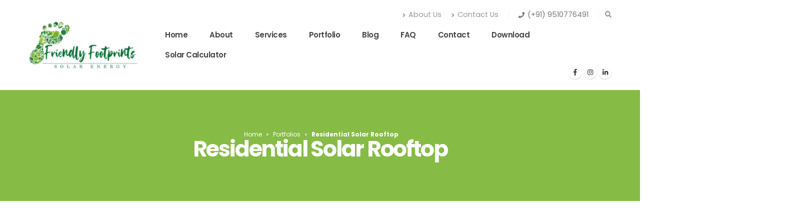

--- FILE ---
content_type: text/html; charset=UTF-8
request_url: https://www.friendlyfootprints.in/portfolio/residential-solar-rooftop/
body_size: 24912
content:
<!DOCTYPE html>
<html lang="en-US">
<head>
	<meta charset="UTF-8">
	<!--[if IE]><meta http-equiv='X-UA-Compatible' content='IE=edge,chrome=1'><![endif]-->
	<meta name="viewport" content="width=device-width, initial-scale=1, maximum-scale=1">
	<link rel="profile" href="http://gmpg.org/xfn/11" />
	<link rel="pingback" href="https://www.friendlyfootprints.in/xmlrpc.php" />
	<meta name="google-site-verification" content="vpZK2i-pN4aBUtVzmVpzz-Vd_BskOaBDlD_wPJr6i2g" />
	<!-- Google tag (gtag.js) -->

<script async src="https://www.googletagmanager.com/gtag/js?id=G-473PMKK8K1"></script>
<script>
  window.dataLayer = window.dataLayer || [];
  function gtag(){dataLayer.push(arguments);}
  gtag('js', new Date());

  gtag('config', 'G-473PMKK8K1');
</script>

		<link rel="shortcut icon" href="//www.friendlyfootprints.in/wp-content/uploads/2021/11/fffinal-logo1-1-2.png" type="image/x-icon" />
		<link rel="apple-touch-icon" href="//www.friendlyfootprints.in/wp-content/uploads/2021/11/fffinal-logo1-1-2.png">
		<link rel="apple-touch-icon" sizes="120x120" href="//www.friendlyfootprints.in/wp-content/uploads/2021/11/fffinal-logo1-1-2.png">
		<link rel="apple-touch-icon" sizes="76x76" href="//www.friendlyfootprints.in/wp-content/uploads/2021/11/fffinal-logo1-1-2.png">
		<link rel="apple-touch-icon" sizes="152x152" href="//www.friendlyfootprints.in/wp-content/uploads/2021/11/fffinal-logo1-1-2.png">
	<meta name='robots' content='index, follow, max-image-preview:large, max-snippet:-1, max-video-preview:-1' />

	<!-- This site is optimized with the Yoast SEO plugin v20.5 - https://yoast.com/wordpress/plugins/seo/ -->
	<title>Residential Solar Rooftop - Portfolio Of Friendly Footprints</title>
	<meta name="description" content="Check why we&#039;re the top solar panel company in Vadodara &amp; Chhattisgarh. Discover our portfolio of Residential Solar Rooftop &amp; see how we can help you today" />
	<link rel="canonical" href="https://www.friendlyfootprints.in/portfolio/residential-solar-rooftop/" />
	<meta property="og:locale" content="en_US" />
	<meta property="og:type" content="article" />
	<meta property="og:title" content="Residential Solar Rooftop - Portfolio Of Friendly Footprints" />
	<meta property="og:description" content="Check why we&#039;re the top solar panel company in Vadodara &amp; Chhattisgarh. Discover our portfolio of Residential Solar Rooftop &amp; see how we can help you today" />
	<meta property="og:url" content="https://www.friendlyfootprints.in/portfolio/residential-solar-rooftop/" />
	<meta property="og:site_name" content="Friendly Foot Prints" />
	<meta property="article:publisher" content="https://www.facebook.com/friendlyfootprintsllp" />
	<meta property="article:modified_time" content="2023-02-23T10:07:37+00:00" />
	<meta property="og:image" content="https://www.friendlyfootprints.in/wp-content/uploads/2021/11/Residential_TakshIris2_50kw-1.jpg" />
	<meta property="og:image:width" content="684" />
	<meta property="og:image:height" content="385" />
	<meta property="og:image:type" content="image/jpeg" />
	<meta name="twitter:card" content="summary_large_image" />
	<meta name="twitter:label1" content="Est. reading time" />
	<meta name="twitter:data1" content="1 minute" />
	<!-- / Yoast SEO plugin. -->


<link rel="alternate" type="application/rss+xml" title="Friendly Foot Prints &raquo; Feed" href="https://www.friendlyfootprints.in/feed/" />
<link rel="alternate" type="application/rss+xml" title="Friendly Foot Prints &raquo; Comments Feed" href="https://www.friendlyfootprints.in/comments/feed/" />
<link rel="alternate" type="application/rss+xml" title="Friendly Foot Prints &raquo; Residential Solar Rooftop Comments Feed" href="https://www.friendlyfootprints.in/portfolio/residential-solar-rooftop/feed/" />
<link rel="alternate" title="oEmbed (JSON)" type="application/json+oembed" href="https://www.friendlyfootprints.in/wp-json/oembed/1.0/embed?url=https%3A%2F%2Fwww.friendlyfootprints.in%2Fportfolio%2Fresidential-solar-rooftop%2F" />
<link rel="alternate" title="oEmbed (XML)" type="text/xml+oembed" href="https://www.friendlyfootprints.in/wp-json/oembed/1.0/embed?url=https%3A%2F%2Fwww.friendlyfootprints.in%2Fportfolio%2Fresidential-solar-rooftop%2F&#038;format=xml" />
<style id='wp-img-auto-sizes-contain-inline-css'>
img:is([sizes=auto i],[sizes^="auto," i]){contain-intrinsic-size:3000px 1500px}
/*# sourceURL=wp-img-auto-sizes-contain-inline-css */
</style>
<style id='wp-emoji-styles-inline-css'>

	img.wp-smiley, img.emoji {
		display: inline !important;
		border: none !important;
		box-shadow: none !important;
		height: 1em !important;
		width: 1em !important;
		margin: 0 0.07em !important;
		vertical-align: -0.1em !important;
		background: none !important;
		padding: 0 !important;
	}
/*# sourceURL=wp-emoji-styles-inline-css */
</style>
<link rel='stylesheet' id='wp-components-css' href='https://www.friendlyfootprints.in/wp-includes/css/dist/components/style.min.css?ver=6.9' media='all' />
<link rel='stylesheet' id='wp-preferences-css' href='https://www.friendlyfootprints.in/wp-includes/css/dist/preferences/style.min.css?ver=6.9' media='all' />
<link rel='stylesheet' id='wp-block-editor-css' href='https://www.friendlyfootprints.in/wp-includes/css/dist/block-editor/style.min.css?ver=6.9' media='all' />
<link rel='stylesheet' id='popup-maker-block-library-style-css' href='https://www.friendlyfootprints.in/wp-content/plugins/popup-maker/dist/packages/block-library-style.css?ver=dbea705cfafe089d65f1' media='all' />
<link rel='stylesheet' id='contact-form-7-css' href='https://www.friendlyfootprints.in/wp-content/plugins/contact-form-7/includes/css/styles.css?ver=6.1.4' media='all' />
<link rel='stylesheet' id='ez-toc-css' href='https://www.friendlyfootprints.in/wp-content/plugins/easy-table-of-contents/assets/css/screen.min.css?ver=2.0.47.1' media='all' />
<style id='ez-toc-inline-css'>
div#ez-toc-container p.ez-toc-title {font-size: 120%;}div#ez-toc-container p.ez-toc-title {font-weight: 500;}div#ez-toc-container ul li {font-size: 95%;}div#ez-toc-container nav ul ul li ul li {font-size: 90%!important;}
.ez-toc-container-direction {direction: ltr;}.ez-toc-counter ul{counter-reset: item;}.ez-toc-counter nav ul li a::before {content: counters(item, ".", decimal) ". ";display: inline-block;counter-increment: item;flex-grow: 0;flex-shrink: 0;margin-right: .2em; float: left;}.ez-toc-widget-direction {direction: ltr;}.ez-toc-widget-container ul{counter-reset: item;}.ez-toc-widget-container nav ul li a::before {content: counters(item, ".", decimal) ". ";display: inline-block;counter-increment: item;flex-grow: 0;flex-shrink: 0;margin-right: .2em; float: left;}
/*# sourceURL=ez-toc-inline-css */
</style>
<link rel='stylesheet' id='forminator-module-css-901-css' href='https://www.friendlyfootprints.in/wp-content/uploads/forminator/901_cd7351eff0c7db0d74a3131b4a65b971/css/style-901.css?ver=1637137636' media='all' />
<link rel='stylesheet' id='forminator-icons-css' href='https://www.friendlyfootprints.in/wp-content/plugins/forminator/assets/forminator-ui/css/forminator-icons.min.css?ver=1.50.1' media='all' />
<link rel='stylesheet' id='forminator-utilities-css' href='https://www.friendlyfootprints.in/wp-content/plugins/forminator/assets/forminator-ui/css/src/forminator-utilities.min.css?ver=1.50.1' media='all' />
<link rel='stylesheet' id='forminator-grid-default-css' href='https://www.friendlyfootprints.in/wp-content/plugins/forminator/assets/forminator-ui/css/src/grid/forminator-grid.open.min.css?ver=1.50.1' media='all' />
<link rel='stylesheet' id='forminator-forms-material-base-css' href='https://www.friendlyfootprints.in/wp-content/plugins/forminator/assets/forminator-ui/css/src/form/forminator-form-material.base.min.css?ver=1.50.1' media='all' />
<link rel='stylesheet' id='buttons-css' href='https://www.friendlyfootprints.in/wp-includes/css/buttons.min.css?ver=6.9' media='all' />
<link rel='stylesheet' id='popup-maker-site-css' href='//www.friendlyfootprints.in/wp-content/uploads/pum/pum-site-styles.css?generated=1755215443&#038;ver=1.21.5' media='all' />
<link rel='stylesheet' id='porto-css-vars-css' href='https://www.friendlyfootprints.in/wp-content/uploads/porto_styles/theme_css_vars.css?ver=6.2.1' media='all' />
<link rel='stylesheet' id='js_composer_front-css' href='https://www.friendlyfootprints.in/wp-content/uploads/porto_styles/js_composer.css?ver=6.2.1' media='all' />
<link rel='stylesheet' id='bootstrap-css' href='https://www.friendlyfootprints.in/wp-content/uploads/porto_styles/bootstrap.css?ver=6.2.1' media='all' />
<link rel='stylesheet' id='porto-plugins-css' href='https://www.friendlyfootprints.in/wp-content/themes/porto/css/plugins_optimized.css?ver=6.9' media='all' />
<link rel='stylesheet' id='porto-theme-css' href='https://www.friendlyfootprints.in/wp-content/themes/porto/css/theme.css?ver=6.9' media='all' />
<link rel='stylesheet' id='porto-shortcodes-css' href='https://www.friendlyfootprints.in/wp-content/uploads/porto_styles/shortcodes.css?ver=6.2.1' media='all' />
<link rel='stylesheet' id='porto-dynamic-style-css' href='https://www.friendlyfootprints.in/wp-content/uploads/porto_styles/dynamic_style.css?ver=6.2.1' media='all' />
<link rel='stylesheet' id='porto-style-css' href='https://www.friendlyfootprints.in/wp-content/themes/porto/style.css?ver=6.9' media='all' />
<style id='porto-style-inline-css'>
.vc_custom_1675768473326{padding-bottom: 10px !important;}
#header .logo,.side-header-narrow-bar-logo{max-width:250px}@media (min-width:1230px){#header .logo{max-width:250px}}@media (max-width:991px){#header .logo{max-width:150px}}@media (max-width:767px){#header .logo{max-width:150px}}#header.sticky-header .logo{max-width:187.5px}@media (min-width:992px){}.page-top .sort-source{position:static;text-align:center;margin-top:5px;border-width:0}.page-top ul.breadcrumb{-webkit-justify-content:center;-ms-flex-pack:center;justify-content:center}.page-top .page-title{font-weight:700}.page-top{padding:1rem 0}.page-top .page-title{font-size:2.75em;line-height:1}.page-top .breadcrumb{font-size:14px}.page-top .breadcrumb > li{font-size:.8em;line-height:26px;color:rgba(255,255,255,.7)}.page-top .breadcrumbs-wrap .delimiter::before{color:inherit;opacity:0.5;font-family:'Font Awesome 5 Free';font-weight:900;content:"\f105" !important;padding:0 8px 0 6px}.page-top ul.breadcrumb>li .delimiter{margin:0}.btn{padding:1rem 3rem;border-radius:4px;font-weight:700;font-size:14px;line-height:1.5}.text-decoration-underline{text-decoration:underline}.shape-divider{position:absolute;bottom:0;left:0;width:100%}.shape-divider-top{bottom:auto;top:0}.shape-divider.shape-divider-reverse-x{transform:rotateX(180deg)}.shape-divider svg{position:absolute;top:0;left:50%;height:100%;transform:translate3d(-50%,0,0)}.shape-divider3{height:116px}@media (min-width:1921px){.shape-divider svg{width:100vw}}.floating-images > .vc_column-inner{position:relative}@media (min-width:1200px){.container{max-width:1200px}}.custom-list-style li{padding-left:50px !important;line-height:24px}.custom-list-style li i{width:40px !important;height:40px !important;font-size:.9rem !important;top:1px !important;border-color:#e9e9e9 !important;line-height:30px}.owl-custom-nav .owl-nav .owl-prev,.owl-custom-nav .owl-nav .owl-next{min-width:35px;height:35px}.owl-custom-nav .owl-nav .owl-prev::before,.owl-custom-nav .owl-nav .owl-next::before{content:'\f060';font-family:'Font Awesome 5 Free';font-weight:900;font-size:1.2rem;position:relative;left:-1px;top:-1px;color:#183f72}.owl-custom-nav .owl-nav .owl-next::before{content:'\f061'}.owl-custom-nav .owl-nav button.owl-prev{left:0 !important}.owl-custom-nav .owl-nav button.owl-next{right:0 !important;text-align:right}.owl-custom-nav{padding-left:40px;padding-right:40px}.owl-custom-nav .owl-nav{left:0}@media (min-width:992px){.owl-custom-nav .owl-nav button.owl-prev{left:-50px !important}.owl-custom-nav .owl-nav button.owl-next{right:-50px !important}.owl-custom-nav{padding-left:0;padding-right:0}}@-webkit-keyframes customHighlightAnim{0%{width:0;opacity:1}100%{width:100%;opacity:1}}@keyframes customHighlightAnim{0%{width:0;opacity:1}100%{width:100%;opacity:1}}@keyframes toRightFromLeft{49%{transform:translate(100%)}50%{opacity:0;transform:translate(-100%)}51%{opacity:1}}.intro-section{z-index:auto}.intro-section .porto-ibanner-layer{font-size:14px}@media (max-width:991px){.intro-section .porto-ibanner-layer{width:100% !important}}.intro-title strong{padding:4px;font-weight:800}@media (min-width:992px){.intro-title strong{position:relative;z-index:1;white-space:nowrap}.intro-title strong:after{content:'';position:absolute;top:0;left:0;width:0;height:100%;white-space:nowrap;background-color:#212529;z-index:-1;-webkit-animation-name:customHighlightAnim;animation-name:customHighlightAnim;-webkit-animation-duration:2s;animation-duration:2s;-webkit-animation-fill-mode:forwards;animation-fill-mode:forwards;-webkit-animation-delay:2s;animation-delay:2s}}.shape-divider1{height:576px}.custom-svg-fill-color-tertiary{fill:#0281d7}.custom-svg-stars{position:absolute;top:0;right:100%;width:calc(300px + 15px);opacity:0.1;z-index:0}.clean-animation-1 svg g:nth-child(1){animation:cleanAnimation 3s;animation-iteration-count:infinite}.clean-animation-1 svg g:nth-child(2){animation:cleanAnimation 3s;animation-iteration-count:infinite;animation-delay:400ms}.clean-animation-1 svg g:nth-child(3){animation:cleanAnimation 3s;animation-iteration-count:infinite;animation-delay:800ms}@keyframes cleanAnimation{0%{opacity:0;transform:scale(0.8);transform-origin:50% 50%}85%{opacity:1;transform:scale(1);transform-origin:50% 50%}100%{opacity:0;transform:scale(1);transform-origin:50% 50%}}.card-section{position:relative}.card-section .row{align-items:flex-end}.card-section .card{margin:0 auto;max-width:690px;background:#fff;border-radius:8px;border:none;box-shadow:0 30px 90px rgba(187,187,187,0.33)}.card-section .card .porto-u-sub-heading{width:100%}.card-section .card .wpcf7-form p{margin-bottom:1rem}.card-section .card .form-control{height:calc(1.8em + 1.85rem + 2px);padding:15.6px 20px;padding:0.975rem 1.25rem;background:#f7f7f7;border-color:#f7f7f7;line-height:1.5 !important;border-radius:4px}.card-section .card .form-control:focus{border-color:#ccc}.card-section .card select.form-control{color:#495057;font-size:.85rem}.card-section .card .services:before{content:'\f107';font-family:"Font Awesome 5 Free";position:absolute;display:block;top:53.5%;right:13px;color:#212530;font-weight:900;font-size:12.6px;pointer-events:none;transform:translate3d(0,-50%,0)}.card-section .card .wpcf7-form-control-wrap{display:block;margin-bottom:1.25rem}.card-section .contact-info .porto-u-sub-heading{margin:0}.card-section .contact-info a:hover{color:#00a1cd !important}@media(max-width:1199px){.card-section .contact-info .porto-u-main-heading > *{font-size:14px !important}.card-section .contact-info .porto-u-sub-heading > *{font-size:20px !important}}.info-boxes .owl-stage-outer{margin-right:1px}.info-boxes .owl-item:not(:last-child){border-right:1px solid rgba(0,0,0,0.06)}.custom-heading1 strong{display:block;font-size:.8em}.custom-box-shadow-1 .vc_single_image-wrapper{box-shadow:0 0 90px -55px rgba(0,0,0,0.25) !important}.custom-absolute-img{position:absolute;left:25%;top:50%;transform:translate3d(-50%,-50%,0)}@keyframes customLineAnimation{0%{width:0;opacity:1}100%{width:50px;opacity:1}}.custom-border hr{width:50px;vertical-align:middle}.customLineAnimation hr{animation:1s customLineAnimation}.shape-divider2{height:102px}.custom-card{text-align:center;background:#fff;border-radius:4px;border:2px solid transparent;transition:border .3s}.custom-card .feature-image{display:inline-block;border-radius:50%}.custom-card .feature-image img{transform:translate3d(5px,-5px,0);transition:ease transform 300ms}.custom-card .feature-image .vc_single_image-wrapper{overflow:visible}.custom-card:hover{border-color:#00a1cd}.custom-card:hover .feature-image img{transform:translate3d(0,0,0)}.custom-card:hover .card-title .porto-u-main-heading h4{color:#00a1cd !important;transition:color .3s}.custom-card:hover .read-more{color:#183f72 !important;transition:color .3s}.custom-carousel-box-shadow:before{content:'';position:absolute;top:50%;left:50%;width:65%;height:0;box-shadow:0 0 110px 180px rgba(0,0,0,0.07);transform:translate3d(-50%,-50%,0);z-index:0}.custom-svg-fill-color-tertiary-darken{fill:#0272be}.banner-cta::before{content:'';display:block;position:absolute;top:0;right:0;bottom:0;left:0;z-index:0;background:#0281d7;opacity:.8;pointer-events:none;transition:ease opacity 300ms 100ms}.faq-list .card{margin-top:20px;box-shadow:none;border:1px solid transparent;border-radius:4px;overflow:hidden;transition:border .3s}.faq-list .card-body{padding:2rem;background:#fff}.faq-list .card:hover{border-color:#00a1cd}.faq-list .card-header{margin:-1px}.faq-list .card-header .accordion-toggle{display:block;position:relative;padding:23px 30px;font-size:16px;font-weight:700;letter-spacing:-.05em;line-height:27px}.faq-list .card-header .accordion-toggle[aria-expanded="true"]{background-color:#00a1cd;color:#fff !important}.faq-list .card-header a:after{content:'+';position:absolute;top:50%;right:25px;font-size:inherit;font-weight:inherit;transform:translate3d(0,-50%,0) rotate(45deg);transform-origin:50% 50%;transition:ease transform 300ms}.faq-list .card-header a:not([aria-expanded="true"]):after{transform:translate3d(0,-50%,0) rotate(0deg)}.custom-feature-box:hover .custom-feature-icon img{animation:toRightFromLeft 0.3s forwards}.custom-feature-icon{display:inline-flex;align-items:center;justify-content:center;width:110px;height:110px;border-radius:100%}.custom-feature-icon img{width:45px;height:45px;line-height:45px}.custom-portfolios .row{margin-left:-10px;margin-right:-10px}.custom-portfolios .portfolio-item{margin-left:10px;margin-right:10px;border-radius:4px;overflow:hidden}@media (min-width:992px){.custom-portfolios .owl-nav button.owl-prev{left:-40px !important}.custom-portfolios .owl-nav button.owl-next{right:-40px !important}}.custom-portfolios .thumb-info.thumb-info-hide-info-hover:hover .thumb-info-wrapper:after{opacity:.8}.custom-portfolios .thumb-info.thumb-info-hide-info-hover .thumb-info-wrapper:after{opacity:0;background:#183f72}.custom-portfolios .thumb-info-action .thumb-info-action-icon{display:none}.custom-portfolios .portfolio-title{margin:0 0 .25rem !important;padding-bottom:30px;position:absolute;top:50%;left:50%;transform:translate(-50%,calc(-50% - 20px));font-size:1.8em;font-weight:700;color:#fff;opacity:0;transition:transform .2s ease-out,opacity .2s ease-out}.custom-portfolios .color-body{margin-bottom:0 !important;padding-top:31px;position:absolute;top:50%;left:50%;transform:translate(-50%,calc(-50% - 20px));font-size:14px;line-height:26px;color:#fff;opacity:0;transition:transform .2s ease-out,opacity .2s ease-out}.custom-portfolios .portfolio-item:hover .portfolio-title,.custom-portfolios .portfolio-item:hover .color-body{transform:translate(-50%,-50%);opacity:1}.custom-portfolios{margin-top:0;margin-bottom:1rem;padding:0}@media (max-width:991px){.custom-portfolios .owl-carousel{padding-left:40px;padding-right:40px}}@media (max-width:991px){.custom-members .owl-nav button.owl-prev{left:-40px !important}.custom-members .owl-nav button.owl-next{right:-40px !important}}.custom-members .member-slide{border:2px solid transparent;border-radius:4px;transition:ease border .3s}.custom-members .member-item{margin-bottom:0;padding:3rem 2rem;background:#f7f7f7}.custom-members .thumb-info-wrapper{overflow:visible}.custom-members .member-image{display:inline-block;margin-bottom:1.4rem;background:#00a1cd;border-radius:50%;overflow:visible}.custom-members .member-image img{transform:translate3d(5px,-5px,0);transition:ease transform 300ms;border-radius:50%}.custom-members .member-item:hover img{transform:translate3d(0,0,0)}.custom-members .member-slide:hover{border-color:#00a1cd}.custom-members .member-info-container h4{margin-top:0 !important;font-size:1.5em;font-weight:700;line-height:1;color:#183f72}.custom-members .member-info-container p{margin-bottom:.75em !important;font-size:.9em;line-height:26px}.custom-members .share-links > a{margin:0 6.5px;width:48px;height:48px;line-height:48px}@media (max-width:359px){.custom-members .share-links > a{width:32px;height:32px;line-height:32px}}.custom-members .share-links > a:not(:hover){background-color:#183f72}.custom-members .zoom,.custom-members .thumb-info-caption-text{display:none}.custom-members .share-links{display:flex;align-items:center;justify-content:center;flex-direction:row-reverse}.testimonials-slider .testimonial blockquote{padding:45px 40px 35px 40px;border-radius:4px;background:#fff}.testimonials-slider .testimonial blockquote::before{content:'\f10d';font-family:"Font Awesome 5 Free";font-weight:900;font-size:19.2px;font-size:1.2rem;top:15px;left:15px;color:#0281d7}.testimonials-slider .testimonial .testimonial-arrow-down{display:none}.testimonials-slider .testimonial .testimonial-author-thumbnail img{max-width:67px}.testimonials-slider .testimonial .testimonial-author{margin:19px 0 0}.testimonials-slider .testimonial blockquote p{font-family:"Open Sans",Arial,sans-serif;font-size:1em;color:#777;line-height:26px}.testimonials-slider .testimonial-author p strong{margin-bottom:.25rem;font-size:1.2em;font-weight:600;line-height:1.2;letter-spacing:0}.testimonials-slider .testimonial-author p span{font-size:.9em;font-weight:600;line-height:1.2}.testimonials-slider .testimonial-author{align-items:center}.testimonials-slider .testimonial-author p{margin:0 0 0 .6rem}.testimonials-slider .owl-dots{text-align:left}.testimonials-slider.owl-carousel .owl-dots .owl-dot span{background:rgba(255,255,255,0.6)}.testimonials-slider.owl-carousel .owl-dots .owl-dot.active span{background:#fff}.custom-price-boxes .owl-stage-outer{margin:-1px;padding:1px}.custom-price-boxes .pricing-table{margin:0}.custom-price-boxes .porto-price-box.plan{display:flex;flex-direction:column;align-items:center;padding:3rem 1.5rem;border-radius:.25rem !important;border:2px solid transparent !important;font-size:14px;transition:ease border 300ms}.custom-price-boxes .porto-price-box:hover{border-color:#00a1cd !important}.custom-price-boxes .porto-price-box > h3{font-size:14px}.custom-price-boxes .porto-price-box > h3 strong{font-size:1.2em;font-weight:500;color:#00a1cd;line-height:24px;letter-spacing:-.05em}.custom-price-boxes .porto-price-box > h3 strong,.custom-price-boxes .porto-price-box .plan-price,.custom-price-boxes .porto-price-box .list{margin:0 0 1.5rem;padding:0 0 .25rem;background:none}.custom-price-boxes .porto-price-box .price{display:flex;align-items:flex-end;font-size:3.5em;font-weight:700;line-height:1;color:#212529}.custom-price-boxes .porto-price-box .price-unit{position:relative;bottom:6px;font-size:50%;font-weight:400;line-height:1}.custom-price-boxes .porto-price-box > .btn{margin:0 !important;padding-top:1.25rem;padding-bottom:1.25rem;order:1}.custom-price-boxes .porto-price-box .list li{margin-bottom:13px;padding:0;border:none;line-height:24px;font-size:14px}.custom-price-boxes .porto-price-box .list i{margin-right:3px;font-size:17px}.custom-overlay::before{display:block !important;opacity:0.8;content:' ';position:absolute;top:0;right:0;bottom:0;left:0;background:#212529;pointer-events:none;transition:ease opacity 300ms 100ms}.intro-title2 strong{padding:.5rem !important;font-weight:700}.intro-title2 strong::after{background:#00a1cd}@media (max-width:768px){.custom-blog-section .boxed-posts .post{margin-bottom:1.5rem}}.custom-blog-section .post-image,.custom-blog-section .post-image .owl-carousel{margin-bottom:.5rem !important}.custom-blog-section .post .post-meta{display:inline-block;text-transform:uppercase;font-size:.8em;margin:.5rem 0;line-height:26px}.custom-blog-section .post-meta + .post-meta > span::before{content:'|';display:inline-block;opacity:0.3;padding:0 .5rem;color:#777}.custom-blog-section .post-meta > span{padding-right:0 !important}.custom-blog-section .post-meta i{display:none}.custom-blog-section .boxed-posts .grid-box{position:relative;padding:1rem !important;background:#fff}.custom-blog-section .boxed-posts .grid-box > *{position:relative}.custom-blog-section .boxed-posts .grid-box::before{display:block;position:absolute;left:0;top:0;height:100%;width:100%;opacity:0.33;content:'';box-shadow:0 30px 90px #BBB;transition:all 0.2s ease-in-out}.custom-blog-section .post a:not(.btn):not(:hover){color:inherit}.custom-blog-section .post .entry-title{margin-bottom:.5rem;padding-bottom:.25rem;font-size:1.5em;font-weight:700;letter-spacing:-.05em;line-height:27px}.custom-blog-section .post-excerpt{margin-bottom:.5rem;font-size:14px;font-weight:400;letter-spacing:0;line-height:26px}.custom-blog-section .post .btn-readmore{padding:0.533rem 0.933rem 0.533rem 0;font-size:1em !important;font-weight:600;color:#00a1cd;background:transparent;border:none}.custom-blog-section .posts-no-image .post-image{display:none}.custom-blog-section .posts-no-image .post-meta{padding-top:.25rem;margin:0 0 .5rem}.custom-blog-section .posts-no-image .post-meta span{padding-right:0}.custom-blog-section article.post{margin-bottom:0}.custom-blog-section .posts-no-image .post:not(:last-child)::after{content:'';display:block;background:rgba(0,0,0,0.06);border:0;height:1px;margin:22px 0}.single-portfolio .portfolio-info{display:none}.single-portfolio .portfolio .col-md-5{display:none}.single-portfolio .portfolio .col-md-7{margin-top:0 !important;-webkit-flex:0 0 100%;-ms-flex:0 0 100%;flex:0 0 100%;max-width:100%}.single-portfolio #main{padding-top:50px;background:#f7f7f7}.single-portfolio .main-content,.single-portfolio .sidebar{padding-top:1.5rem}.single-portfolio .portfolio-slideshow{padding-left:40px;padding-right:40px}.single-portfolio .portfolio-slideshow .owl-nav .owl-prev,.single-portfolio .portfolio-slideshow .owl-nav .owl-next{min-width:35px;height:35px;background:transparent !important}.single-portfolio .portfolio-slideshow .owl-nav button::before{content:'\f060';font-family:'Font Awesome 5 Free';font-weight:900;font-size:1.2rem;position:relative;left:-1px;top:-1px;color:#183f72}.single-portfolio .portfolio-slideshow .owl-nav .owl-next::before{content:'\f061'}.single-portfolio .portfolio-slideshow .owl-nav button.owl-prev{left:0 !important}.single-portfolio .owl-nav button.owl-next{right:0 !important;text-align:right}.single-portfolio .portfolio-slideshow .owl-nav{left:0}.single-portfolio .portfolio-slideshow .img-thumbnail{border-radius:4px;overflow:hidden}.single-portfolio .portfolio-desc{position:relative;margin:0 0 1rem !important;font-size:1.8em;font-weight:700;color:#212529;line-height:42px;text-indent:-9999px}.single-portfolio .portfolio-desc::before{content:'Description';position:absolute;left:0;top:0;text-indent:0}.single-portfolio .portfolio-image + div{margin-top:3rem !important}.single-portfolio .porto-block-html-content-bottom{padding-top:0}.single-portfolio .main-content,.single-portfolio .sidebar{padding-bottom:37px}.single-portfolio .sidebar{position:relative;z-index:3}@media (min-width:992px){.main-content + .sidebar{-ms-flex:0 0 33.333333%;flex:0 0 33.333333%;max-width:33.333333%}.col-lg-9.main-content{-ms-flex:0 0 66.666667%;flex:0 0 66.666667%;max-width:66.666667%}}.blog .post{margin-bottom:3rem}.posts-modern .post-image,.posts-modern .post-image .owl-carousel{margin-bottom:.5rem !important}.posts-modern .post-content{display:flex;flex-direction:column}.posts-modern .post .post-meta{font-size:.8em;margin:.5rem 0;line-height:26px;order:-1}.posts-modern .post-meta>span:after{margin-left:11px;opacity:.3}.posts-modern .post .post-meta>span{padding-right:11px}.posts-modern .post{position:relative;padding:1rem !important;background:#fff;border-bottom:none}.posts-modern .post > *{position:relative}.posts-modern .post::before{display:block;position:absolute;left:0;top:0;height:100%;width:100%;opacity:0.33;content:'';box-shadow:0 30px 90px #BBB;transition:all 0.2s ease-in-out}.posts-modern .post .entry-title{margin-bottom:.5rem;padding-bottom:.25rem;font-size:1.5em;font-weight:700;letter-spacing:-.05em;line-height:27px}.posts-modern .post-excerpt{margin-bottom:.5rem;font-size:14px;font-weight:400;letter-spacing:0;line-height:26px}.posts-modern .post .btn-readmore{display:inline-block;position:relative;padding:0.533rem 0.933rem 0.533rem 0;font-size:1em !important;font-weight:600;line-height:1.5;border:1px solid transparent;color:#00a1cd;background:transparent}.porto-blog-sidebar .widget{padding-left:1rem;padding-right:1rem;margin-bottom:1.5rem}.porto-blog-sidebar .widget .widget-title{margin-bottom:1rem;font-size:1.5em;letter-spacing:-.05em;color:#383f48;line-height:24px}.porto-blog-sidebar .widget + .widget{padding-top:2.25rem;margin-top:2rem}.porto-blog-sidebar .widget_search .form-control::placeholder{color:#bdbdbd}.porto-blog-sidebar .widget_search .form-control{padding:.375rem .75rem;font-size:.8em !important;background-color:#fff !important;line-height:1.85;border-radius:4px 0 0 4px;height:45px;color:#495057}.porto-blog-sidebar .widget_search .btn{width:46px;background-color:#00a1cd !important;color:#fff !important}.porto-blog-sidebar .widget_search .btn i::before{content:"\f002"}.porto-blog-sidebar .widget_search .btn i{font-family:"Font Awesome 5 Free" !important;font-weight:900 !important;font-size:.8em !important}.porto-blog-sidebar .widget_search .input-group-append{margin-left:0}.porto-blog-sidebar .widget_recent_entries ul{padding-bottom:.5rem}.porto-blog-sidebar .widget_recent_entries ul,.porto-blog-sidebar .widget_recent_comments ul{margin-top:0}.porto-blog-sidebar .widget_recent_entries li,.porto-blog-sidebar .widget_recent_comments li{padding:0 0 1rem !important}.porto-blog-sidebar .widget_recent_entries li:last-child,.porto-blog-sidebar .widget_recent_comments li:last-child{padding:0 !important}.porto-blog-sidebar .widget_recent_entries li > a{padding-bottom:0;font-size:1em;font-weight:700;line-height:1.4}.porto-blog-sidebar .widget_recent_entries .post-date{display:block;line-height:26px}.porto-blog-sidebar .recentcomments{font-size:.9em;line-height:1.4}.porto-blog-sidebar .recentcomments a{font-size:1.2em}.porto-blog-sidebar .widget_categories ul{position:relative;right:9px}.porto-blog-sidebar .widget_categories .cat-item{position:relative;padding:0;color:#666;font-size:.9em;font-weight:400;line-height:20px}.porto-blog-sidebar .widget_categories .cat-item:hover a{color:inherit}.porto-blog-sidebar .widget_categories .cat-item.current-cat a{color:inherit}.porto-blog-sidebar .widget_categories .cat-item.current-cat{font-weight:700;color:inherit}.porto-blog-sidebar .widget_categories .cat-item a:hover::before{animation:arrowLeftRight .5s infinite}.porto-blog-sidebar .widget_categories .cat-item a{display:inline-block;padding:8px 0 8px 22px !important}.porto-blog-sidebar .widget_categories .cat-item a::before{margin-left:0;font-family:'Font Awesome 5 Free';content:"\f054";font-weight:900;position:absolute;top:9px;font-size:7.2px;font-size:0.45rem;opacity:0.7;transform:translate3d(-1px,0,0);left:12px}.porto-blog-sidebar .widget_categories .children{margin:0 0 0 25px;font-size:1em}.porto-blog-sidebar .widget_categories .children .cat-item{font-size:1em}@media (max-width:991px){.porto-blog-sidebar{margin-top:0 !important}}.pagination{margin-top:0}.pagination .page-numbers{min-width:40px;height:40px;line-height:38px;font-weight:400;background:#fff;border:none;font-size:1rem;color:#00a1cd;border:1px solid rgba(0,0,0,0.06)}.pagination .page-numbers:hover{background-color:#e9ecef;border-color:#dee2e6}.single-post .post{padding:1rem 1.5rem 1.5rem;background:#fff;box-shadow:0 0 90px -55px rgba(0,0,0,0.25) !important}.single-post article.post .post-image{margin-bottom:1.5rem}.single-post .post-meta{margin-bottom:1rem !important;line-height:26px !important}.single-post .entry-content{margin-top:1rem}.single-post .comment-respond{margin-bottom:0}.single-post .post-author{padding-bottom:3rem;border-bottom:1px solid rgba(0,0,0,.06)}.single-post .post-author img{max-width:80px;max-height:80px}.single-post .post .post-block h3,.single-post .post .comment-respond h3,.single-post .post-comments h4{margin-bottom:1rem;font-size:1.5em;font-weight:700;color:#183f72}.single-post .post .img-thumbnail + p{padding:.5rem 0}.single-post .post-author .name a{color:#212529}.single-post .comments>li{padding:10px 0 0 70px}.single-post .comment .img-thumbnail{margin-left:-70px}.single-post .comment .img-thumbnail img{max-width:48px}.single-post .comments .comment-block{position:relative;background:#f7f7f7;border-radius:5px;padding:20px 20px 30px}.single-post .comments .comment-arrow{display:block;border-bottom:12px solid transparent;border-right:12px solid #f7f7f7;border-top:12px solid transparent;left:-12px;top:12px}.single-post .comment-respond textarea,.single-post .comment-respond input{padding-top:.75rem;padding-bottom:.75rem;font-size:0.85rem;line-height:24px;border:0 !important;border-radius:4px}.single-member .porto-block-html-content-bottom{padding-top:0}b{font-weight:900}.progress-label{font-size:.8em}.btn-call-to-action .btn{font-size:1em;font-weight:600;text-transform:none}.portfolio-item .thumb-info{background:#f4f4f4}.image-box .porto-sicon-header p{letter-spacing:-0.05em}.thumb-info .thumb-info-action-icon{right:auto;top:auto;bottom:1.5rem;left:1.5rem;border-radius:5px;width:auto;line-height:36px;height:36px;padding:0 1rem;max-height:0;overflow:hidden;transition:max-height .3s;font-size:.85em;font-weight:700;letter-spacing:-0.05em;opacity:1}.thumb-info:hover .thumb-info-action-icon{max-height:36px;right:auto;top:auto;left:1.5rem;bottom:1.5rem}.thumb-info .thumb-info-title{transition:bottom .3s}.thumb-info:hover .thumb-info-title{bottom:2.9rem}.thumb-info .thumb-info-action .thumb-info-action-icon i{color:inherit}.thumb-info .thumb-info-action-icon i:before{content:"\f061";margin-left:20px}.thumb-info .thumb-info-action-icon:before{content:"VIEW MORE"}.porto-u-main-heading b{font-weight:900}.btn-cta a{font-size:11.2px;font-weight:700;padding:.75rem 3rem;text-transform:uppercase}article.portfolio:nth-child(1) .thumb-info-action-icon,article.portfolio:nth-child(9) .thumb-info-action-icon{background:#fff;color:#212529}
/*# sourceURL=porto-style-inline-css */
</style>
<link rel='stylesheet' id='styles-child-css' href='https://www.friendlyfootprints.in/wp-content/themes/porto-child/style.css?ver=6.9' media='all' />
<script src="https://www.friendlyfootprints.in/wp-includes/js/jquery/jquery.min.js?ver=3.7.1" id="jquery-core-js"></script>
<script src="https://www.friendlyfootprints.in/wp-includes/js/jquery/jquery-migrate.min.js?ver=3.4.1" id="jquery-migrate-js"></script>
<script id="ez-toc-scroll-scriptjs-js-after">
jQuery(document).ready(function(){document.querySelectorAll(".ez-toc-section").forEach(t=>{t.setAttribute("ez-toc-data-id","#"+decodeURI(t.getAttribute("id")))}),jQuery("a.ez-toc-link").click(function(){let t=jQuery(this).attr("href"),e=jQuery("#wpadminbar"),i=0;30>30&&(i=30),e.length&&(i+=e.height()),jQuery('[ez-toc-data-id="'+decodeURI(t)+'"]').length>0&&(i=jQuery('[ez-toc-data-id="'+decodeURI(t)+'"]').offset().top-i),jQuery("html, body").animate({scrollTop:i},500)})});
//# sourceURL=ez-toc-scroll-scriptjs-js-after
</script>
<script src="https://www.friendlyfootprints.in/wp-content/plugins/forminator/assets/js/library/jquery.validate.min.js?ver=1.50.1" id="forminator-jquery-validate-js"></script>
<script src="https://www.friendlyfootprints.in/wp-content/plugins/forminator/assets/forminator-ui/js/forminator-form.min.js?ver=1.50.1" id="forminator-form-js"></script>
<script id="forminator-front-scripts-js-extra">
var ForminatorFront = {"ajaxUrl":"https://www.friendlyfootprints.in/wp-admin/admin-ajax.php","cform":{"processing":"Submitting form, please wait","error":"An error occurred while processing the form. Please try again","upload_error":"An upload error occurred while processing the form. Please try again","pagination_prev":"Previous","pagination_next":"Next","pagination_go":"Submit","gateway":{"processing":"Processing payment, please wait","paid":"Success! Payment confirmed. Submitting form, please wait","error":"Error! Something went wrong when verifying the payment"},"captcha_error":"Invalid CAPTCHA","no_file_chosen":"No file chosen","intlTelInput_utils_script":"https://www.friendlyfootprints.in/wp-content/plugins/forminator/assets/js/library/intlTelInputUtils.js","process_error":"Please try again","payment_failed":"Payment failed. Please try again.","payment_cancelled":"Payment was cancelled"},"poll":{"processing":"Submitting vote, please wait","error":"An error occurred saving the vote. Please try again"},"quiz":{"view_results":"View Results"},"select2":{"load_more":"Loading more results\u2026","no_result_found":"No results found","searching":"Searching\u2026","loaded_error":"The results could not be loaded."}};
//# sourceURL=forminator-front-scripts-js-extra
</script>
<script src="https://www.friendlyfootprints.in/wp-content/plugins/forminator/build/front/front.multi.min.js?ver=1.50.1" id="forminator-front-scripts-js"></script>
<script src="https://www.friendlyfootprints.in/wp-content/plugins/forminator/assets/js/library/inputmask.min.js?ver=1.50.1" id="forminator-inputmask-js"></script>
<script src="https://www.friendlyfootprints.in/wp-content/plugins/forminator/assets/js/library/jquery.inputmask.min.js?ver=1.50.1" id="forminator-jquery-inputmask-js"></script>
<script src="https://www.friendlyfootprints.in/wp-content/plugins/forminator/assets/js/library/inputmask.binding.js?ver=1.50.1" id="forminator-inputmask-binding-js"></script>
<link rel="https://api.w.org/" href="https://www.friendlyfootprints.in/wp-json/" /><link rel="alternate" title="JSON" type="application/json" href="https://www.friendlyfootprints.in/wp-json/wp/v2/portfolio/336" /><link rel="EditURI" type="application/rsd+xml" title="RSD" href="https://www.friendlyfootprints.in/xmlrpc.php?rsd" />
<meta name="generator" content="WordPress 6.9" />
<link rel='shortlink' href='https://www.friendlyfootprints.in/?p=336' />
		<script type="text/javascript">
		WebFontConfig = {
			google: { families: [ 'Poppins:200,300,400,500,600,700,800','Shadows+Into+Light:400,700','Playfair+Display:400,700','Open+Sans:400,600,700','Roboto+Slab:300,400,600,700' ] }
		};
		(function(d) {
			var wf = d.createElement('script'), s = d.scripts[0];
			wf.src = 'https://www.friendlyfootprints.in/wp-content/themes/porto/js/libs/webfont.js';
			wf.async = true;
			s.parentNode.insertBefore(wf, s);
		})(document);</script>
		<meta name="generator" content="Powered by WPBakery Page Builder - drag and drop page builder for WordPress."/>
<script id='nitro-telemetry-meta' nitro-exclude>window.NPTelemetryMetadata={missReason: (!window.NITROPACK_STATE ? 'cache not found' : 'hit'),pageType: 'portfolio',}</script><script id='nitro-telemetry'>(()=>{window.NitroPack=window.NitroPack||{coreVersion:"na",isCounted:!1};let e=document.createElement("script");if(e.src="https://nitroscripts.com/coMuxypQwORwjByEstJqaNUeVAFMXbUn",e.async=!0,e.id="nitro-script",document.head.appendChild(e),!window.NitroPack.isCounted){window.NitroPack.isCounted=!0;let t=()=>{navigator.sendBeacon("https://to.getnitropack.com/p",JSON.stringify({siteId:"coMuxypQwORwjByEstJqaNUeVAFMXbUn",url:window.location.href,isOptimized:!!window.IS_NITROPACK,coreVersion:"na",missReason:window.NPTelemetryMetadata?.missReason||"",pageType:window.NPTelemetryMetadata?.pageType||"",isEligibleForOptimization:!!window.NPTelemetryMetadata?.isEligibleForOptimization}))};(()=>{let e=()=>new Promise(e=>{"complete"===document.readyState?e():window.addEventListener("load",e)}),i=()=>new Promise(e=>{document.prerendering?document.addEventListener("prerenderingchange",e,{once:!0}):e()}),a=async()=>{await i(),await e(),t()};a()})(),window.addEventListener("pageshow",e=>{if(e.persisted){let i=document.prerendering||self.performance?.getEntriesByType?.("navigation")[0]?.activationStart>0;"visible"!==document.visibilityState||i||t()}})}})();</script><meta name="generator" content="Powered by Slider Revolution 6.5.8 - responsive, Mobile-Friendly Slider Plugin for WordPress with comfortable drag and drop interface." />
<link rel="icon" href="https://www.friendlyfootprints.in/wp-content/uploads/2022/09/cropped-fffinal-logo1-1-2-32x32.png" sizes="32x32" />
<link rel="icon" href="https://www.friendlyfootprints.in/wp-content/uploads/2022/09/cropped-fffinal-logo1-1-2-192x192.png" sizes="192x192" />
<link rel="apple-touch-icon" href="https://www.friendlyfootprints.in/wp-content/uploads/2022/09/cropped-fffinal-logo1-1-2-180x180.png" />
<meta name="msapplication-TileImage" content="https://www.friendlyfootprints.in/wp-content/uploads/2022/09/cropped-fffinal-logo1-1-2-270x270.png" />
<script type="text/javascript">function setREVStartSize(e){
			//window.requestAnimationFrame(function() {				 
				window.RSIW = window.RSIW===undefined ? window.innerWidth : window.RSIW;	
				window.RSIH = window.RSIH===undefined ? window.innerHeight : window.RSIH;	
				try {								
					var pw = document.getElementById(e.c).parentNode.offsetWidth,
						newh;
					pw = pw===0 || isNaN(pw) ? window.RSIW : pw;
					e.tabw = e.tabw===undefined ? 0 : parseInt(e.tabw);
					e.thumbw = e.thumbw===undefined ? 0 : parseInt(e.thumbw);
					e.tabh = e.tabh===undefined ? 0 : parseInt(e.tabh);
					e.thumbh = e.thumbh===undefined ? 0 : parseInt(e.thumbh);
					e.tabhide = e.tabhide===undefined ? 0 : parseInt(e.tabhide);
					e.thumbhide = e.thumbhide===undefined ? 0 : parseInt(e.thumbhide);
					e.mh = e.mh===undefined || e.mh=="" || e.mh==="auto" ? 0 : parseInt(e.mh,0);		
					if(e.layout==="fullscreen" || e.l==="fullscreen") 						
						newh = Math.max(e.mh,window.RSIH);					
					else{					
						e.gw = Array.isArray(e.gw) ? e.gw : [e.gw];
						for (var i in e.rl) if (e.gw[i]===undefined || e.gw[i]===0) e.gw[i] = e.gw[i-1];					
						e.gh = e.el===undefined || e.el==="" || (Array.isArray(e.el) && e.el.length==0)? e.gh : e.el;
						e.gh = Array.isArray(e.gh) ? e.gh : [e.gh];
						for (var i in e.rl) if (e.gh[i]===undefined || e.gh[i]===0) e.gh[i] = e.gh[i-1];
											
						var nl = new Array(e.rl.length),
							ix = 0,						
							sl;					
						e.tabw = e.tabhide>=pw ? 0 : e.tabw;
						e.thumbw = e.thumbhide>=pw ? 0 : e.thumbw;
						e.tabh = e.tabhide>=pw ? 0 : e.tabh;
						e.thumbh = e.thumbhide>=pw ? 0 : e.thumbh;					
						for (var i in e.rl) nl[i] = e.rl[i]<window.RSIW ? 0 : e.rl[i];
						sl = nl[0];									
						for (var i in nl) if (sl>nl[i] && nl[i]>0) { sl = nl[i]; ix=i;}															
						var m = pw>(e.gw[ix]+e.tabw+e.thumbw) ? 1 : (pw-(e.tabw+e.thumbw)) / (e.gw[ix]);					
						newh =  (e.gh[ix] * m) + (e.tabh + e.thumbh);
					}
					var el = document.getElementById(e.c);
					if (el!==null && el) el.style.height = newh+"px";					
					el = document.getElementById(e.c+"_wrapper");
					if (el!==null && el) {
						el.style.height = newh+"px";
						el.style.display = "block";
					}
				} catch(e){
					console.log("Failure at Presize of Slider:" + e)
				}					   
			//});
		  };</script>
		<style id="wp-custom-css">
			.custom-svg-fill-color-tertiary {
    fill: #86BB46;
}
.custom-svg-fill-color-tertiary-darken{
	    fill: #006D2A;

}

html .btn-secondary{
    color: #ffffff;
    background-color: #006D2A;
    border-color: #006D2A #006D2A #006D2A;
}

#main {
    background-color: #ffffff !important;
}
#header .header-right-bottom {
    margin: 8px 0 6px;
    font-size: 1px !important;
}
.vc_gitem-animated-block {
    margin-top: 20px;
}
.pum-container.pum-responsive img {
    max-width: 100%;
    height: auto;
    border-bottom: 4px solid #fff !important;
    border-left: 4px solid #fff !important;
    border-radius: 7px;
}
button:not(:disabled), [type="button"]:not(:disabled), [type="reset"]:not(:disabled), [type="submit"]:not(:disabled) {
    cursor: pointer;
    background-color: #7ebb54;
    color: #fff;
    border: 2px solid #fff;
    border-radius: 7px;
}
.pum-container.pum-responsive img {
    max-width: 100%;
    height: auto;
    border-bottom: 4px solid #fff !important;
    border-left: 4px solid #fff !important;
    border-radius: 7px;
    margin-top: -79px;
}		</style>
		<noscript><style> .wpb_animate_when_almost_visible { opacity: 1; }</style></noscript><link rel='stylesheet' id='vc_google_fonts_abeezeeregularitalic-css' href='//fonts.googleapis.com/css?family=ABeeZee%3Aregular%2Citalic&#038;ver=6.9' media='all' />
<link rel='stylesheet' id='lightbox2-css' href='https://www.friendlyfootprints.in/wp-content/plugins/js_composer/assets/lib/bower/lightbox2/dist/css/lightbox.min.css?ver=6.7.0' media='all' />
<link rel='stylesheet' id='vc_pageable_owl-carousel-css-css' href='https://www.friendlyfootprints.in/wp-content/plugins/js_composer/assets/lib/owl-carousel2-dist/assets/owl.min.css?ver=6.7.0' media='all' />
<link rel='stylesheet' id='rs-plugin-settings-css' href='https://www.friendlyfootprints.in/wp-content/plugins/revslider/public/assets/css/rs6.css?ver=6.5.8' media='all' />
<style id='rs-plugin-settings-inline-css'>
#rs-demo-id {}
/*# sourceURL=rs-plugin-settings-inline-css */
</style>
</head>
<body class="wp-singular portfolio-template-default single single-portfolio postid-336 wp-embed-responsive wp-theme-porto wp-child-theme-porto-child full blog-1 wpb-js-composer js-comp-ver-6.7.0 vc_responsive">

	<div class="page-wrapper"><!-- page wrapper -->

		
								<!-- header wrapper -->
			<div class="header-wrapper">
								<header id="header" class="header-corporate header-10">
	
	<div class="header-main header-body" style="top: 0px;">
		<div class="header-container container">
			<div class="header-left">
						<div class="logo">
		<a href="https://www.friendlyfootprints.in/" title="Friendly Foot Prints - Solar Energy &#8211; Vadodara"  rel="home">
		<img class="img-responsive sticky-logo sticky-retina-logo" src="//www.friendlyfootprints.in/wp-content/uploads/2022/11/logo.webp" alt="Friendly Foot Prints" /><img class="img-responsive standard-logo retina-logo" src="//www.friendlyfootprints.in/wp-content/uploads/2022/11/logo.webp" alt="Friendly Foot Prints" />	</a>
			</div>
					</div>

			<div class="header-right">
				<div class="header-right-top">
					<div class="header-contact"><ul class="nav nav-pills nav-top">
	<li class="d-none d-sm-block">
		<a href="https://www.friendlyfootprints.in/about/" target="_blank"><i class="fas fa-angle-right"></i>About Us</a> 
	</li>
	<li class="d-none d-sm-block">
		<a href="https://www.friendlyfootprints.in/contact/" target="_blank"><i class="fas fa-angle-right"></i>Contact Us</a> 
	</li>
	<li class="phone nav-item-left-border nav-item-right-border">
		<span><i class="fas fa-phone"></i>(+91) 9510776491</span>
	</li>
</ul>
</div><div class="searchform-popup search-popup"><a class="search-toggle"><i class="fas fa-search"></i><span class="search-text">Search</span></a>	<form action="https://www.friendlyfootprints.in/" method="get"
		class="searchform">
		<div class="searchform-fields">
			<span class="text"><input name="s" type="text" value="" placeholder="Search&hellip;" autocomplete="off" /></span>
							<input type="hidden" name="post_type" value="post"/>
							<span class="button-wrap">
							<button class="btn btn-special" title="Search" type="submit"><i class="fas fa-search"></i></button>
						</span>
		</div>
				<div class="live-search-list"></div>
			</form>
	</div>				</div>
				<div class="header-right-bottom">
					<div id="main-menu">
						<ul id="menu-main-menu" class="main-menu mega-menu"><li id="nav-menu-item-752" class="menu-item menu-item-type-post_type menu-item-object-page menu-item-home narrow"><a href="https://www.friendlyfootprints.in/">Home</a></li>
<li id="nav-menu-item-753" class="menu-item menu-item-type-post_type menu-item-object-page narrow"><a href="https://www.friendlyfootprints.in/about/">About</a></li>
<li id="nav-menu-item-754" class="menu-item menu-item-type-post_type menu-item-object-page narrow"><a href="https://www.friendlyfootprints.in/services/">Services</a></li>
<li id="nav-menu-item-1122" class="menu-item menu-item-type-post_type menu-item-object-page current_page_parent narrow"><a href="https://www.friendlyfootprints.in/portfolio/">Portfolio</a></li>
<li id="nav-menu-item-763" class="menu-item menu-item-type-post_type menu-item-object-page narrow"><a href="https://www.friendlyfootprints.in/blog/">Blog</a></li>
<li id="nav-menu-item-1272" class="menu-item menu-item-type-post_type menu-item-object-page narrow"><a href="https://www.friendlyfootprints.in/frequently-asked-questions/">FAQ</a></li>
<li id="nav-menu-item-757" class="menu-item menu-item-type-post_type menu-item-object-page narrow"><a href="https://www.friendlyfootprints.in/contact/">Contact</a></li>
<li id="nav-menu-item-1096" class="menu-item menu-item-type-post_type menu-item-object-page narrow"><a href="https://www.friendlyfootprints.in/download/">Download</a></li>
<li id="nav-menu-item-913" class="popmake-911 menu-item menu-item-type-custom menu-item-object-custom narrow"><a href="#">Solar Calculator</a></li>
</ul>					</div>
					<div class="share-links">		<a target="_blank"  rel="nofollow noopener noreferrer" class="share-facebook" href="https://www.facebook.com/friendlyfootprintsllp/" title="Facebook"></a>
				<a target="_blank"  rel="nofollow noopener noreferrer" class="share-instagram" href="https://www.instagram.com/friendly_footprints" title="Instagram"></a>
				<a target="_blank"  rel="nofollow noopener noreferrer" class="share-linkedin" href="https://www.linkedin.com/company/friendly-footprints/%20" title="LinkedIn"></a>
		</div>
					<a class="mobile-toggle" href="#"><i class="fas fa-bars"></i></a>
				</div>

				
			</div>
		</div>

		
<div id="nav-panel">
	<div class="container">
		<div class="mobile-nav-wrap">
		<div class="menu-wrap"><ul id="menu-main-menu-1" class="mobile-menu accordion-menu"><li id="accordion-menu-item-752" class="menu-item menu-item-type-post_type menu-item-object-page menu-item-home"><a href="https://www.friendlyfootprints.in/">Home</a></li>
<li id="accordion-menu-item-753" class="menu-item menu-item-type-post_type menu-item-object-page"><a href="https://www.friendlyfootprints.in/about/">About</a></li>
<li id="accordion-menu-item-754" class="menu-item menu-item-type-post_type menu-item-object-page"><a href="https://www.friendlyfootprints.in/services/">Services</a></li>
<li id="accordion-menu-item-1122" class="menu-item menu-item-type-post_type menu-item-object-page current_page_parent"><a href="https://www.friendlyfootprints.in/portfolio/">Portfolio</a></li>
<li id="accordion-menu-item-763" class="menu-item menu-item-type-post_type menu-item-object-page"><a href="https://www.friendlyfootprints.in/blog/">Blog</a></li>
<li id="accordion-menu-item-1272" class="menu-item menu-item-type-post_type menu-item-object-page"><a href="https://www.friendlyfootprints.in/frequently-asked-questions/">FAQ</a></li>
<li id="accordion-menu-item-757" class="menu-item menu-item-type-post_type menu-item-object-page"><a href="https://www.friendlyfootprints.in/contact/">Contact</a></li>
<li id="accordion-menu-item-1096" class="menu-item menu-item-type-post_type menu-item-object-page"><a href="https://www.friendlyfootprints.in/download/">Download</a></li>
<li id="accordion-menu-item-913" class="popmake-911 menu-item menu-item-type-custom menu-item-object-custom"><a href="#">Solar Calculator</a></li>
</ul></div>		</div>
	</div>
</div>
	</div>
</header>

							</div>
			<!-- end header wrapper -->
		
		
				<section class="page-top page-header-7">
		<div class="container">
	<div class="row">
		<div class="col-lg-12">
							<div class="breadcrumbs-wrap text-center">
					<span class="yoast-breadcrumbs"><span><a href="https://www.friendlyfootprints.in/">Home</a></span> » <span><a href="https://www.friendlyfootprints.in/portfolio/">Portfolios</a></span> » <span class="breadcrumb_last" aria-current="page"><strong>Residential Solar Rooftop</strong></span></span>				</div>
						<div class="text-center">
				<h1 class="page-title">Residential Solar Rooftop</h1>
							</div>
					</div>
	</div>
</div>
	</section>
	
		<div id="main" class="column1 boxed"><!-- main -->

			<div class="container">
			<div class="row main-content-wrap">

			<!-- main content -->
			<div class="main-content col-lg-12">

			
<div class="full-width">
</div>

	<div id="content" role="main">

		
			
<article class="portfolio-full post-title-simple post-336 portfolio type-portfolio status-publish has-post-thumbnail hentry portfolio_cat-residential-solar-rooftop">

	
	
	
	<div class="m-t-lg">
		<div class="portfolio-info pt-none">
			<ul>
									<li>
						<span class="portfolio-like" title="Like" data-bs-tooltip data-id="336"><i class="fas fa-heart"></i>0</span>					</li>
										<li>
						<i class="far fa-calendar-alt"></i> November 29, 2021					</li>
										<li>
						<i class="fas fa-tags"></i> <a href="https://www.friendlyfootprints.in/portfolio_cat/residential-solar-rooftop/" rel="tag">Residential Solar Rooftop</a>					</li>
											</ul>
		</div>

		<div class="row">
			<div class="col-md-7 m-t-sm">
				

				<div class="post-content">

					<div class="vc_row wpb_row row"><div class="vc_column_container col-md-12"><div class="wpb_wrapper vc_column-inner"><h2 style="font-family:ABeeZee;font-weight:400;font-style:normal" class="vc_custom_heading align-left"></h2>
<div class="vc_grid-container-wrapper vc_clearfix vc_grid-animation-fadeIn">
	<div class="vc_grid-container vc_clearfix wpb_content_element vc_media_grid" data-initial-loading-animation="fadeIn" data-vc-grid-settings="{&quot;page_id&quot;:336,&quot;style&quot;:&quot;all&quot;,&quot;action&quot;:&quot;vc_get_vc_grid_data&quot;,&quot;shortcode_id&quot;:&quot;1677146720519-8248f07bbd406c2f26afca1545e6ae85-6&quot;,&quot;tag&quot;:&quot;vc_media_grid&quot;}" data-vc-request="https://www.friendlyfootprints.in/wp-admin/admin-ajax.php" data-vc-post-id="336" data-vc-public-nonce="a51eb0a93a">
		
	</div>
</div></div></div></div><div class="vc_row wpb_row row"><div class="vc_column_container col-md-12"><div class="wpb_wrapper vc_column-inner"><h2 style="font-family:ABeeZee;font-weight:400;font-style:normal" class="vc_custom_heading align-left"></h2>
<div class="vc_grid-container-wrapper vc_clearfix vc_grid-animation-fadeIn">
	<div class="vc_grid-container vc_clearfix wpb_content_element vc_media_grid" data-initial-loading-animation="fadeIn" data-vc-grid-settings="{&quot;page_id&quot;:336,&quot;style&quot;:&quot;all&quot;,&quot;action&quot;:&quot;vc_get_vc_grid_data&quot;,&quot;shortcode_id&quot;:&quot;1677146720566-e5734d7f5e80966becb726a9d0cb3936-4&quot;,&quot;tag&quot;:&quot;vc_media_grid&quot;}" data-vc-request="https://www.friendlyfootprints.in/wp-admin/admin-ajax.php" data-vc-post-id="336" data-vc-public-nonce="a51eb0a93a">
		
	</div>
</div></div></div></div><div class="vc_row wpb_row row"><div class="vc_column_container col-md-12"><div class="wpb_wrapper vc_column-inner"><h2 style="font-family:ABeeZee;font-weight:400;font-style:normal" class="vc_custom_heading align-left"></h2>
<div class="vc_grid-container-wrapper vc_clearfix vc_grid-animation-fadeIn">
	<div class="vc_grid-container vc_clearfix wpb_content_element vc_media_grid" data-initial-loading-animation="fadeIn" data-vc-grid-settings="{&quot;page_id&quot;:336,&quot;style&quot;:&quot;all&quot;,&quot;action&quot;:&quot;vc_get_vc_grid_data&quot;,&quot;shortcode_id&quot;:&quot;1677146720618-110fac70d2cbd5a25101507cd83b83b6-9&quot;,&quot;tag&quot;:&quot;vc_media_grid&quot;}" data-vc-request="https://www.friendlyfootprints.in/wp-admin/admin-ajax.php" data-vc-post-id="336" data-vc-public-nonce="a51eb0a93a">
		
	</div>
</div></div></div></div><div class="vc_row wpb_row row"><div class="vc_column_container col-md-12"><div class="wpb_wrapper vc_column-inner"><h2 style="font-family:ABeeZee;font-weight:400;font-style:normal" class="vc_custom_heading align-left"></h2>
<div class="vc_grid-container-wrapper vc_clearfix vc_grid-animation-fadeIn">
	<div class="vc_grid-container vc_clearfix wpb_content_element vc_media_grid vc_custom_1675768473326" data-initial-loading-animation="fadeIn" data-vc-grid-settings="{&quot;page_id&quot;:336,&quot;style&quot;:&quot;all&quot;,&quot;action&quot;:&quot;vc_get_vc_grid_data&quot;,&quot;shortcode_id&quot;:&quot;1677146720674-86cd5c0d59df8b4cb6795e39907977c4-2&quot;,&quot;tag&quot;:&quot;vc_media_grid&quot;}" data-vc-request="https://www.friendlyfootprints.in/wp-admin/admin-ajax.php" data-vc-post-id="336" data-vc-public-nonce="a51eb0a93a">
		
	</div>
</div></div></div></div>

				</div>

				
			</div>
			<div class="col-md-5 m-t-sm">
				
							</div>
		</div>

		
		
	</div>

</article>

			</div>

<script nitro-exclude>
    document.cookie = 'nitroCachedPage=' + (!window.NITROPACK_STATE ? '0' : '1') + '; path=/; SameSite=Lax';
</script>
<script nitro-exclude>
    if (!window.NITROPACK_STATE || window.NITROPACK_STATE != 'FRESH') {
        var proxyPurgeOnly = 0;
        if (typeof navigator.sendBeacon !== 'undefined') {
            var nitroData = new FormData(); nitroData.append('nitroBeaconUrl', 'aHR0cHM6Ly93d3cuZnJpZW5kbHlmb290cHJpbnRzLmluL3BvcnRmb2xpby9yZXNpZGVudGlhbC1zb2xhci1yb29mdG9wLw=='); nitroData.append('nitroBeaconCookies', 'W10='); nitroData.append('nitroBeaconHash', '8cdb814333331abe7fd05520424d465b526fa76fe5ee15ab39c5acb04f618e1137ad40aca8247e1c8512a9970629ab56a7412650ad1f69648a4c93a5e5d4616d'); nitroData.append('proxyPurgeOnly', ''); nitroData.append('layout', 'portfolio'); navigator.sendBeacon(location.href, nitroData);
        } else {
            var xhr = new XMLHttpRequest(); xhr.open('POST', location.href, true); xhr.setRequestHeader('Content-Type', 'application/x-www-form-urlencoded'); xhr.send('nitroBeaconUrl=aHR0cHM6Ly93d3cuZnJpZW5kbHlmb290cHJpbnRzLmluL3BvcnRmb2xpby9yZXNpZGVudGlhbC1zb2xhci1yb29mdG9wLw==&nitroBeaconCookies=W10=&nitroBeaconHash=8cdb814333331abe7fd05520424d465b526fa76fe5ee15ab39c5acb04f618e1137ad40aca8247e1c8512a9970629ab56a7412650ad1f69648a4c93a5e5d4616d&proxyPurgeOnly=&layout=portfolio');
        }
    }
</script>		

</div><!-- end main content -->



	</div>
	</div>

<div class="porto-html-block porto-block-html-content-bottom"><div class="porto-block"><style>.vc_custom_1637044428845{background-color: #86bb46 !important;}.vc_custom_1608671260332{padding-top: 7.11538rem !important;padding-bottom: 5.61538rem !important;}.vc_custom_1638256035994{border-radius: 4px !important;}#main { background-color: #86BB46; }
.porto-block-html-content-bottom { padding-top: 50px; }</style><div class="vc_row wpb_row row vc_custom_1637044428845 vc_row-has-fill"><div class="pt-5 vc_column_container col-md-12"><div class="wpb_wrapper vc_column-inner">
	<div class="wpb_raw_code wpb_content_element wpb_raw_html shape-divider shape-divider-top shape-divider3" >
		<div class="wpb_wrapper">
			<svg version="1.1" xmlns="http://www.w3.org/2000/svg" xmlns:xlink="http://www.w3.org/1999/xlink" x="0px" y="0px" viewBox="0 0 1920 116" preserveAspectRatio="none">
							<path class="custom-svg-fill-color-tertiary-darken" d="M0,24c2.86,0.42,7.41,1.1,13,2c6.13,0.98,10.67,1.77,12,2c11.67,2.01,42.24,7.05,68,11
								c7.79,1.2,22.72,3.48,41,6c20.75,2.86,38.83,5.06,74,9c41.19,4.61,62.09,6.95,93,10c57.4,5.66,101.17,9.03,114,10
								c9.13,0.69,40.29,3.02,109,7c48.33,2.8,87.04,5.04,132,7c76.86,3.35,135.02,4.27,184,5c104.27,1.56,187.39,0.71,234,0
								c21.92-0.34,91.62-1.5,183-5c50.62-1.94,106.43-4.12,181-9c57.01-3.73,108.05-7.94,152-12c94.91-8.78,162.37-17.44,182-20
								c41.76-5.45,72.06-10.09,96-14c21.23-3.47,39.04-6.63,52-9c0-11.67,0-23.33,0-35C1279-11,638-11-3-11C-2,0.67-1,12.33,0,24z"></path>
							<path fill="#F7F7F7" d="M-7,23c1.59,0.23,4.03,0.58,7,1c82.06,11.6,145.17,16.35,182,19c244.62,17.62,377,23,377,23
								c157.86,6.42,277.64,7.71,308,8c75.8,0.73,232.89,1.31,438-6c0,0,137.72-4.66,358-19c42.98-2.8,104.01-7.03,183-16
								c33.26-3.78,60.85-7.38,80-10c0-9.01,0-18.01,0-27.02c-644,0-1288,0-1932,0C-6.33,4.99-6.67,13.99-7,23z"></path>
						</svg>
		</div>
	</div>
</div></div><div class="vc_column_container col-md-12"><div class="wpb_wrapper vc_column-inner"><div class="vc_row wpb_row vc_inner align-items-center vc_custom_1608671260332 vc_row-o-content-middle vc_row-flex mx-0"><div class="porto-wrap-container container"><div class="row align-items-center"><div class="mb-4 mb-xl-0 vc_column_container col-md-12 col-xl-9 col-lg-12 col-12"><div class="wpb_wrapper vc_column-inner"><h2 style="font-size: 2.5em;color: #ffffff;line-height: 1.4;font-weight:500;letter-spacing:-1px" class="vc_custom_heading intro-title d-block mb-2 text-center text-xl-left align-left">We are the <strong>Best-In-Class</strong> Products & Solutions Provider</h2><p style="font-size: 1.4em;color: rgba(255,255,255,0.8);line-height: 26px;font-weight:300;letter-spacing:0px" class="vc_custom_heading custom-font1 mb-0 text-center text-xl-left align-left">Created to harness the natural resources and power the future!</p></div></div><div class="text-xl-right text-center vc_column_container col-md-12 col-xl-3 col-lg-12 col-12"><div class="wpb_wrapper vc_column-inner"><div class="vc_btn3-container  mb-0 vc_btn3-inline vc_custom_1638256035994" >
	<a class="vc_btn3 vc_btn3-shape-default wpb_custom_4eba9bcc8f6c36e45e1d476fc3d9024c btn btn-md btn-secondary" style="padding-left:1.75rem; padding-right:1.75rem;" href="https://www.friendlyfootprints.in/contact/" title="Contact">LET'S CONNECT</a>	</div>
</div></div></div></div></div></div></div></div></div></div>
		
			
			</div><!-- end main -->

			
			<div class="footer-wrapper">

												<footer id="footer" class="footer-builder"><div class="porto-block"><style>.vc_custom_1608010378573{padding-top: 4.5rem !important;padding-bottom: 2.5rem !important;}.vc_custom_1608014265944{padding-bottom: 2.5rem !important;}.vc_custom_1608015353777{margin-bottom: 1.5rem !important;}.vc_custom_1637044240985{margin-bottom: 1.5rem !important;}.vc_custom_1608015367512{margin-bottom: 1.5rem !important;}.vc_custom_1608015373849{margin-bottom: 1.5rem !important;}.vc_custom_1637044250961{margin-bottom: 1.5rem !important;}.vc_custom_1675514404864{margin-bottom: 13px !important;}.vc_custom_1665028095745{margin-bottom: 13px !important;}.vc_custom_1638346769990{margin-bottom: .4rem !important;border-top-width: 1px !important;border-right-width: 1px !important;border-bottom-width: 1px !important;border-left-width: 1px !important;padding-top: 1rem !important;padding-right: 3rem !important;padding-bottom: 1rem !important;padding-left: 3rem !important;border-left-color: #00a1cd !important;border-left-style: solid !important;border-right-color: #00a1cd !important;border-right-style: solid !important;border-top-color: #00a1cd !important;border-top-style: solid !important;border-bottom-color: #00a1cd !important;border-bottom-style: solid !important;border-radius: 4px !important;}.vc_custom_1637044107718{padding-top: .5rem !important;padding-bottom: .5rem !important;}.vc_custom_1608014227190{margin-bottom: 1.5rem !important;}.wpb_custom_b6cae79d89f755d4ccb0f28929f8cc33 a{font-size: 9px;}.wpb_custom_b6cae79d89f755d4ccb0f28929f8cc33 a:not(:hover){color: #81d742;}/* Logo */
.footer-logo img { max-width: 250px; }
/* Widget */
#footer ul li { line-height: inherit; }
.widget_text .porto-u-heading { margin-bottom: 14px; }
/* Share Links */
#footer .share-links a { margin: 0; width: 38px; height: 38px; line-height: 38px; font-size: .9rem; border-radius: 50%; }
#footer .share-links a:hover { background: #151719; }
#footer .share-links a:not(:first-child) { margin-right: 5px; }
#footer .share-links { display: inline-flex; align-items: center; flex-direction: row-reverse; }
/* responsive */
@media (max-width: 991px) { #footer .footer-logo, .copyright { text-align: center !important; } }</style><div class="container"><p><div class="vc_row wpb_row row vc_custom_1608010378573"><div class="vc_column_container col-md-4 col-xl-3 col-lg-3 col-12 vc_custom_1608015353777"><div class="wpb_wrapper vc_column-inner">
	<div class="wpb_single_image wpb_content_element vc_align_left   footer-logo mb-0">
		<div class="wpb_wrapper">
			
			<div class="vc_single_image-wrapper   vc_box_border_grey"><img width="250" height="113" src="https://www.friendlyfootprints.in/wp-content/uploads/2020/12/fffinal-logo_white.png" class="vc_single_image-img attachment-full" alt="logo" decoding="async" /></div>
		</div>
	</div>
</div></div><div class="vc_column_container col-md-4 col-xl-2 col-lg-2 col-12 vc_custom_1637044240985"><div class="wpb_wrapper vc_column-inner"><div class="porto-u-heading widget widget_text mb-0  wpb_custom_95aa9a11c17ad45cfabaf210d84ee7cc" data-hspacer="no_spacer" data-halign="left" style="text-align:left"><div class="porto-u-main-heading"><h3   style="font-weight:700;color:#ffffff;margin-bottom: 14px;font-size:1.4em;line-height:27px;letter-spacing:0px;">Our Services</h3></div></div><div  class="vc_wp_custommenu wpb_content_element"><div class="widget widget_nav_menu"><div class="menu-services-container"><ul id="menu-services" class="menu"><li id="menu-item-760" class="menu-item menu-item-type-post_type menu-item-object-page menu-item-760"><a href="https://www.friendlyfootprints.in/services/solar-components/">Solar Panel Components: Every Tiny Detail You Need to Know Explained in Simple Terms</a></li>
<li id="menu-item-1371" class="menu-item menu-item-type-post_type menu-item-object-page menu-item-1371"><a href="https://www.friendlyfootprints.in/services/residential-solar-rooftop-system/">Residential Solar Rooftop System</a></li>
<li id="menu-item-994" class="menu-item menu-item-type-post_type menu-item-object-page menu-item-994"><a href="https://www.friendlyfootprints.in/services/commercial-and-industrial-solar-plant/">Commercial and Industrial Solar Plant</a></li>
<li id="menu-item-993" class="menu-item menu-item-type-post_type menu-item-object-page menu-item-993"><a href="https://www.friendlyfootprints.in/services/large-scale-utility-solar-plant/">Large Scale Utility Solar Plant</a></li>
<li id="menu-item-992" class="menu-item menu-item-type-post_type menu-item-object-page menu-item-992"><a href="https://www.friendlyfootprints.in/services/solar-led-lights/">Solar LED Lights: Components Defined in Layman Terms</a></li>
</ul></div></div></div></div></div><div class="vc_column_container col-md-4 col-xl-2 col-lg-2 col-12 vc_custom_1608015367512"><div class="wpb_wrapper vc_column-inner"><div class="porto-u-heading widget widget_text mb-0  wpb_custom_95aa9a11c17ad45cfabaf210d84ee7cc" data-hspacer="no_spacer" data-halign="left" style="text-align:left"><div class="porto-u-main-heading"><h3   style="font-weight:700;color:#ffffff;margin-bottom: 14px;font-size:1.4em;line-height:27px;letter-spacing:0px;">About</h3></div><div class="porto-u-sub-heading" style="color: #a3b2c7;line-height:24px;"></p>
<ul>
<li class="mb-1"><a href="https://www.friendlyfootprints.in/about/">About Us</a></li>
<li class="mb-0"><a href="https://www.friendlyfootprints.in/contact/">Send a Message</a></li>
</ul>
<p></div></div><div class="share-links wpb_custom_b6cae79d89f755d4ccb0f28929f8cc33">		<a target="_blank"  rel="nofollow noopener noreferrer" class="share-facebook" href="https://www.facebook.com/friendlyfootprintsllp/" title="Facebook"></a>
				<a target="_blank"  rel="nofollow noopener noreferrer" class="share-instagram" href="https://www.instagram.com/friendly_footprints" title="Instagram"></a>
				<a target="_blank"  rel="nofollow noopener noreferrer" class="share-linkedin" href="https://www.linkedin.com/company/friendly-footprints/%20" title="LinkedIn"></a>
		</div></div></div><div class="vc_column_container col-md-4 col-xl-2 col-lg-2 col-12 vc_custom_1608015373849"><div class="wpb_wrapper vc_column-inner"><div class="porto-u-heading widget widget_text mb-0  wpb_custom_95aa9a11c17ad45cfabaf210d84ee7cc" data-hspacer="no_spacer" data-halign="left" style="text-align:left"><div class="porto-u-main-heading"><h3   style="font-weight:700;color:#ffffff;margin-bottom: 14px;font-size:1.4em;line-height:27px;letter-spacing:0px;">Our Address</h3></div><div class="porto-u-sub-heading" style="color: #a3b2c7;line-height:24px;"></p>
<ul>
<li class="mb-1">614, Neptune Edge</li>
<li class="mb-1">Neptune Campus, Alkapuri,</li>
<li class="mb-0">Vadodara, Gujarat 390007</li>
</ul>
<p></div></div></div></div><div class="vc_column_container col-md-4 col-xl-3 col-lg-3 col-12 vc_custom_1637044250961"><div class="wpb_wrapper vc_column-inner"><div class="porto-u-heading widget widget_text mb-0  wpb_custom_95aa9a11c17ad45cfabaf210d84ee7cc" data-hspacer="no_spacer" data-halign="left" style="text-align:left"><div class="porto-u-main-heading"><h3   style="font-weight:700;color:#ffffff;margin-bottom: 13px;font-size:1.4em;line-height:27px;letter-spacing:0px;">Our Contacts</h3></div></div><a class="porto-sicon-box-link" href="#"><div class="porto-sicon-box  vc_custom_1675514404864 contact-info  wpb_custom_1efe903570d178ff0a9b7bfa5febd3a4 style_1 default-icon"><div class="porto-sicon-default"><div id="porto-icon-1693642526697885746d6e6" class="porto-just-icon-wrapper porto-sicon-img" style="font-size: 45px;margin-right:8px;"><img class="img-icon" alt="" src="https://www.friendlyfootprints.in/wp-content/uploads/2020/12/phone-footer.png" width="96" height="96" /></div></div><div class="porto-sicon-header" style="margin-bottom:9px;"><h3 class="porto-sicon-title" style="font-weight:600;font-size:.9em;line-height:1;letter-spacing:0;color:#a3b2c7;margin-bottom:4px;">CALL US NOW</h3><p style="font-weight:700;font-size:1.5em;line-height:1;color:#ffffff;">(+91) 9510776491</p></div> <!-- header --></div><!-- porto-sicon-box --></a><a class="porto-sicon-box-link" href="#"><div class="porto-sicon-box  vc_custom_1665028095745 contact-info  wpb_custom_1efe903570d178ff0a9b7bfa5febd3a4 style_1 default-icon"><div class="porto-sicon-default"><div id="porto-icon-2136701378697885746d803" class="porto-just-icon-wrapper porto-sicon-img" style="font-size: 45px;margin-right:8px;"><img class="img-icon" alt="" src="https://www.friendlyfootprints.in/wp-content/uploads/2020/12/phone-footer.png" width="96" height="96" /></div></div><div class="porto-sicon-header" style="margin-bottom:9px;"><h3 class="porto-sicon-title" style="font-weight:600;font-size:.9em;line-height:1;letter-spacing:0;color:#a3b2c7;margin-bottom:4px;">CALL US NOW</h3><p style="font-weight:700;font-size:1.5em;line-height:1;color:#ffffff;">(+91) 9510776489</p></div> <!-- header --></div><!-- porto-sicon-box --></a><div class="porto-btn-ctn-left mb-0"><a class="porto-btn  vc_custom_1638346769990 porto-adjust-bottom-margin porto-btn-large porto-btn-no-hover-bg  wpb_custom_fa51088c2567b780100c1edcf8821d3b  porto-btn-left mb-0" title='Book Now' rel='' href = "https://forms.gle/88dehqsx8GBFDE3v9" target='_blank' data-hover="#ffffff" data-border-color="" data-bg="#85ba47" data-hover-bg="#01c8ff" data-border-hover="" data-shadow-click="none" data-shadow="" style="font-weight:700;font-size:0.8rem;line-height:1.5;border:none;background: #85ba47;color: #ffffff;"><span class="porto-btn-hover" style="background-color:#01c8ff"></span><span class="porto-btn-data porto-btn-text " >Book Now</span></a></div></div></div></div><div class="vc_row wpb_row row vc_custom_1608014265944"><div class="vc_column_container col-md-12"><div class="wpb_wrapper vc_column-inner"><div class="porto-separator   mb-0"><hr class="separator-line  vc_custom_1608014227190 align_center solid" style="background-color:rgba(255,255,255,0.2);"></div></div></div><div class="vc_column_container col-md-12 col-xl-12 col-lg-12 vc_custom_1637044107718"><div class="wpb_wrapper vc_column-inner">
	<div class="wpb_text_column wpb_content_element " >
		<div class="wpb_wrapper">
			<p style="text-align: center;">Copyright © 2026 Friendly Foot Prints. All rights reserved. Developed and Hosted by <a style="color: #ffffff; text-decoration: none;" href="https://www.maskoid.com" target="_blank" rel="noopener">Maskoid Technologies</a></p>

		</div>
	</div>
</div></div></div></p>
</div></div></footer>
				
			</div>
					
		
	</div><!-- end wrapper -->
	

		<script type="text/javascript">
			window.RS_MODULES = window.RS_MODULES || {};
			window.RS_MODULES.modules = window.RS_MODULES.modules || {};
			window.RS_MODULES.waiting = window.RS_MODULES.waiting || [];
			window.RS_MODULES.defered = true;
			window.RS_MODULES.moduleWaiting = window.RS_MODULES.moduleWaiting || {};
			window.RS_MODULES.type = 'compiled';
		</script>
		<script type="speculationrules">
{"prefetch":[{"source":"document","where":{"and":[{"href_matches":"/*"},{"not":{"href_matches":["/wp-*.php","/wp-admin/*","/wp-content/uploads/*","/wp-content/*","/wp-content/plugins/*","/wp-content/themes/porto-child/*","/wp-content/themes/porto/*","/*\\?(.+)"]}},{"not":{"selector_matches":"a[rel~=\"nofollow\"]"}},{"not":{"selector_matches":".no-prefetch, .no-prefetch a"}}]},"eagerness":"conservative"}]}
</script>
<div 
	id="pum-911" 
	role="dialog" 
	aria-modal="false"
	class="pum pum-overlay pum-theme-902 pum-theme-default-theme popmake-overlay click_open" 
	data-popmake="{&quot;id&quot;:911,&quot;slug&quot;:&quot;solar-calculator&quot;,&quot;theme_id&quot;:902,&quot;cookies&quot;:[],&quot;triggers&quot;:[{&quot;type&quot;:&quot;click_open&quot;,&quot;settings&quot;:{&quot;extra_selectors&quot;:&quot;&quot;,&quot;cookie_name&quot;:null}}],&quot;mobile_disabled&quot;:null,&quot;tablet_disabled&quot;:true,&quot;meta&quot;:{&quot;display&quot;:{&quot;stackable&quot;:false,&quot;overlay_disabled&quot;:false,&quot;scrollable_content&quot;:false,&quot;disable_reposition&quot;:false,&quot;size&quot;:&quot;medium&quot;,&quot;responsive_min_width&quot;:&quot;0%&quot;,&quot;responsive_min_width_unit&quot;:false,&quot;responsive_max_width&quot;:&quot;100%&quot;,&quot;responsive_max_width_unit&quot;:false,&quot;custom_width&quot;:&quot;640px&quot;,&quot;custom_width_unit&quot;:false,&quot;custom_height&quot;:&quot;380px&quot;,&quot;custom_height_unit&quot;:false,&quot;custom_height_auto&quot;:false,&quot;location&quot;:&quot;center top&quot;,&quot;position_from_trigger&quot;:false,&quot;position_top&quot;:&quot;100&quot;,&quot;position_left&quot;:&quot;0&quot;,&quot;position_bottom&quot;:&quot;0&quot;,&quot;position_right&quot;:&quot;0&quot;,&quot;position_fixed&quot;:false,&quot;animation_type&quot;:&quot;fade&quot;,&quot;animation_speed&quot;:&quot;350&quot;,&quot;animation_origin&quot;:&quot;center top&quot;,&quot;overlay_zindex&quot;:false,&quot;zindex&quot;:&quot;1999999999&quot;},&quot;close&quot;:{&quot;text&quot;:&quot;&quot;,&quot;button_delay&quot;:&quot;0&quot;,&quot;overlay_click&quot;:false,&quot;esc_press&quot;:false,&quot;f4_press&quot;:false},&quot;click_open&quot;:[]}}">

	<div id="popmake-911" class="pum-container popmake theme-902 pum-responsive pum-responsive-medium responsive size-medium">

				
				
		
				<div class="pum-content popmake-content" tabindex="0">
			<div class="forminator-ui forminator-custom-form forminator-custom-form-901 forminator-design--material  forminator_ajax" data-forminator-render="0" data-form="forminator-module-901" data-uid="697885744ebd6"><br/></div><form
				id="forminator-module-901"
				class="forminator-ui forminator-custom-form forminator-custom-form-901 forminator-design--material  forminator_ajax"
				method="post"
				data-forminator-render="0"
				data-form-id="901"
				 data-color-option="default" data-design="material" data-grid="open" style="display: none;"
				data-uid="697885744ebd6"
			><div role="alert" aria-live="polite" class="forminator-response-message forminator-error" aria-hidden="true"></div><div class="forminator-row"><div id="number-1" class="forminator-field-number forminator-col forminator-col-12 "><div class="forminator-field"><label for="forminator-field-number-1_697885744ebd6" id="forminator-field-number-1_697885744ebd6-label" class="forminator-label">Average Monthly Bill <span class="forminator-required">*</span></label><input name="number-1" value="" placeholder="E.g. 10" id="forminator-field-number-1_697885744ebd6" class="forminator-input forminator-number--field" inputmode="decimal" data-required="1" data-decimals="0" aria-required="true" data-inputmask="&#039;groupSeparator&#039;: &#039;&#039;, &#039;radixPoint&#039;: &#039;&#039;, &#039;digits&#039;: &#039;0&#039;" type="number" step="any" min="1" max="100000" /></div></div></div><div class="forminator-row"><div id="number-2" class="forminator-field-number forminator-col forminator-col-12 "><div class="forminator-field"><label for="forminator-field-number-2_697885744ebd6" id="forminator-field-number-2_697885744ebd6-label" class="forminator-label">Rate per unit <span class="forminator-required">*</span></label><input name="number-2" value="" placeholder="E.g. 10" id="forminator-field-number-2_697885744ebd6" class="forminator-input forminator-number--field" inputmode="decimal" data-required="1" data-decimals="0" aria-required="true" data-inputmask="&#039;groupSeparator&#039;: &#039;&#039;, &#039;radixPoint&#039;: &#039;&#039;, &#039;digits&#039;: &#039;0&#039;" type="number" step="any" min="1" max="20" /></div></div></div><div class="forminator-row"><div id="section-1" class="forminator-field-section forminator-col forminator-col-12  font-size:18px;"><div class="forminator-field"><h2 class="forminator-title">Residential</h2><hr class="forminator-border" style="border: 1px solid 1;" /></div></div></div><div class="forminator-row"><div id="calculation-1" class="forminator-field-calculation forminator-col forminator-col-12 "><div class="forminator-field"><label for="calculation-1-field_697885744ebd6" id="calculation-1-field_697885744ebd6-label" class="forminator-label">System Capacity</label><div class="forminator-input forminator-input-with-prefix"><span class="forminator-prefix">₹</span><input type="text" name="calculation-1" value="" id="calculation-1-field_697885744ebd6" class="forminator-calculation" data-formula="{number-1}/850" data-required="" data-decimal-point="." data-precision="2" data-is-hidden="" disabled="disabled" data-decimals="2" data-inputmask="&#039;groupSeparator&#039;: &#039;&#039;, &#039;radixPoint&#039;: &#039;.&#039;, &#039;digits&#039;: &#039;2&#039;" readonly="readonly" /><span class="forminator-suffix"></span></div></div></div></div><div class="forminator-row"><div id="calculation-2" class="forminator-field-calculation forminator-col forminator-col-12 "><div class="forminator-field"><label for="calculation-2-field_697885744ebd6" id="calculation-2-field_697885744ebd6-label" class="forminator-label">Investment</label><div class="forminator-input forminator-input-with-prefix"><span class="forminator-prefix">₹</span><input type="text" name="calculation-2" value="" id="calculation-2-field_697885744ebd6" class="forminator-calculation" data-formula="{calculation-1}*35000" data-required="" data-decimal-point="." data-precision="2" data-is-hidden="" disabled="disabled" data-decimals="2" data-inputmask="&#039;groupSeparator&#039;: &#039;&#039;, &#039;radixPoint&#039;: &#039;.&#039;, &#039;digits&#039;: &#039;2&#039;" readonly="readonly" /><span class="forminator-suffix"></span></div></div></div></div><div class="forminator-row"><div id="calculation-3" class="forminator-field-calculation forminator-col forminator-col-12 "><div class="forminator-field"><label for="calculation-3-field_697885744ebd6" id="calculation-3-field_697885744ebd6-label" class="forminator-label">Annual savings</label><div class="forminator-input forminator-input-with-prefix"><span class="forminator-prefix">₹</span><input type="text" name="calculation-3" value="" id="calculation-3-field_697885744ebd6" class="forminator-calculation" data-formula="{calculation-1}*4.5*365*{number-2}" data-required="" data-decimal-point="." data-precision="2" data-is-hidden="" disabled="disabled" data-decimals="2" data-inputmask="&#039;groupSeparator&#039;: &#039;&#039;, &#039;radixPoint&#039;: &#039;.&#039;, &#039;digits&#039;: &#039;2&#039;" readonly="readonly" /><span class="forminator-suffix"></span></div></div></div></div><div class="forminator-row"><div id="calculation-4" class="forminator-field-calculation forminator-col forminator-col-12 "><div class="forminator-field"><label for="calculation-4-field_697885744ebd6" id="calculation-4-field_697885744ebd6-label" class="forminator-label">Payback Period</label><input type="text" name="calculation-4" value="" id="calculation-4-field_697885744ebd6" class="forminator-calculation forminator-input" data-formula="{calculation-2}/{calculation-3}" data-required="" data-decimal-point="." data-precision="2" data-is-hidden="" disabled="disabled" data-decimals="2" data-inputmask="&#039;groupSeparator&#039;: &#039;&#039;, &#039;radixPoint&#039;: &#039;.&#039;, &#039;digits&#039;: &#039;2&#039;" readonly="readonly" /></div></div></div><div class="forminator-row"><div id="section-2" class="forminator-field-section forminator-col forminator-col-12  font-size:18px;"><div class="forminator-field"><h2 class="forminator-title">Non-Residential</h2><hr class="forminator-border" style="border: 1px solid 1;" /></div></div></div><div class="forminator-row"><div id="calculation-5" class="forminator-field-calculation forminator-col forminator-col-12 "><div class="forminator-field"><label for="calculation-5-field_697885744ebd6" id="calculation-5-field_697885744ebd6-label" class="forminator-label">System Capacity</label><div class="forminator-input forminator-input-with-prefix"><span class="forminator-prefix">₹</span><input type="text" name="calculation-5" value="" id="calculation-5-field_697885744ebd6" class="forminator-calculation" data-formula="{number-1}/850" data-required="" data-decimal-point="." data-precision="2" data-is-hidden="" disabled="disabled" data-decimals="2" data-inputmask="&#039;groupSeparator&#039;: &#039;&#039;, &#039;radixPoint&#039;: &#039;.&#039;, &#039;digits&#039;: &#039;2&#039;" readonly="readonly" /><span class="forminator-suffix"></span></div></div></div></div><div class="forminator-row"><div id="calculation-6" class="forminator-field-calculation forminator-col forminator-col-12 "><div class="forminator-field"><label for="calculation-6-field_697885744ebd6" id="calculation-6-field_697885744ebd6-label" class="forminator-label">Investment</label><div class="forminator-input forminator-input-with-prefix"><span class="forminator-prefix">₹</span><input type="text" name="calculation-6" value="" id="calculation-6-field_697885744ebd6" class="forminator-calculation" data-formula="{calculation-5}*40000" data-required="" data-decimal-point="." data-precision="2" data-is-hidden="" disabled="disabled" data-decimals="2" data-inputmask="&#039;groupSeparator&#039;: &#039;&#039;, &#039;radixPoint&#039;: &#039;.&#039;, &#039;digits&#039;: &#039;2&#039;" readonly="readonly" /><span class="forminator-suffix"></span></div></div></div></div><div class="forminator-row"><div id="calculation-7" class="forminator-field-calculation forminator-col forminator-col-12 "><div class="forminator-field"><label for="calculation-7-field_697885744ebd6" id="calculation-7-field_697885744ebd6-label" class="forminator-label">Annual savings</label><div class="forminator-input forminator-input-with-prefix"><span class="forminator-prefix">₹</span><input type="text" name="calculation-7" value="" id="calculation-7-field_697885744ebd6" class="forminator-calculation" data-formula="{calculation-5}*4.5*365*{number-2}" data-required="" data-decimal-point="." data-precision="2" data-is-hidden="" disabled="disabled" data-decimals="2" data-inputmask="&#039;groupSeparator&#039;: &#039;&#039;, &#039;radixPoint&#039;: &#039;.&#039;, &#039;digits&#039;: &#039;2&#039;" readonly="readonly" /><span class="forminator-suffix"></span></div></div></div></div><div class="forminator-row"><div id="calculation-8" class="forminator-field-calculation forminator-col forminator-col-12 "><div class="forminator-field"><label for="calculation-8-field_697885744ebd6" id="calculation-8-field_697885744ebd6-label" class="forminator-label">Payback Period</label><input type="text" name="calculation-8" value="" id="calculation-8-field_697885744ebd6" class="forminator-calculation forminator-input" data-formula="{calculation-6}/{calculation-7}" data-required="" data-decimal-point="." data-precision="2" data-is-hidden="" disabled="disabled" data-decimals="2" data-inputmask="&#039;groupSeparator&#039;: &#039;&#039;, &#039;radixPoint&#039;: &#039;.&#039;, &#039;digits&#039;: &#039;2&#039;" readonly="readonly" /></div></div></div><input type="hidden" name="referer_url" value="" /><div class="forminator-row forminator-row-last"><div class="forminator-col"><div class="forminator-field"><button class="forminator-button forminator-button-submit"><span>Send Message</span><span aria-hidden="true"></span></button></div></div></div><input type="hidden" id="forminator_nonce" name="forminator_nonce" value="924bb0b6e9" /><input type="hidden" name="_wp_http_referer" value="/portfolio/residential-solar-rooftop/" /><input type="hidden" name="form_id" value="901"><input type="hidden" name="page_id" value="336"><input type="hidden" name="form_type" value="default"><input type="hidden" name="current_url" value="https://www.friendlyfootprints.in/portfolio/residential-solar-rooftop/"><input type="hidden" name="render_id" value="0"><input type="hidden" name="action" value="forminator_submit_form_custom-forms"></form>
		</div>

				
							<button type="button" class="pum-close popmake-close" aria-label="Close">
			CLOSE			</button>
		
	</div>

</div>
<script type="text/html" id="wpb-modifications"></script><script src="https://www.friendlyfootprints.in/wp-includes/js/dist/hooks.min.js?ver=dd5603f07f9220ed27f1" id="wp-hooks-js"></script>
<script src="https://www.friendlyfootprints.in/wp-includes/js/dist/i18n.min.js?ver=c26c3dc7bed366793375" id="wp-i18n-js"></script>
<script id="wp-i18n-js-after">
wp.i18n.setLocaleData( { 'text direction\u0004ltr': [ 'ltr' ] } );
//# sourceURL=wp-i18n-js-after
</script>
<script src="https://www.friendlyfootprints.in/wp-content/plugins/contact-form-7/includes/swv/js/index.js?ver=6.1.4" id="swv-js"></script>
<script id="contact-form-7-js-before">
var wpcf7 = {
    "api": {
        "root": "https:\/\/www.friendlyfootprints.in\/wp-json\/",
        "namespace": "contact-form-7\/v1"
    },
    "cached": 1
};
//# sourceURL=contact-form-7-js-before
</script>
<script src="https://www.friendlyfootprints.in/wp-content/plugins/contact-form-7/includes/js/index.js?ver=6.1.4" id="contact-form-7-js"></script>
<script id="porto-live-search-js-extra">
var porto_live_search = {"nonce":"04e1bd070f"};
//# sourceURL=porto-live-search-js-extra
</script>
<script src="https://www.friendlyfootprints.in/wp-content/themes/porto/inc/lib/live-search/live-search.js?ver=6.2.1" id="porto-live-search-js"></script>
<script src="https://www.friendlyfootprints.in/wp-includes/js/jquery/ui/core.min.js?ver=1.13.3" id="jquery-ui-core-js"></script>
<script id="popup-maker-site-js-extra">
var pum_vars = {"version":"1.21.5","pm_dir_url":"https://www.friendlyfootprints.in/wp-content/plugins/popup-maker/","ajaxurl":"https://www.friendlyfootprints.in/wp-admin/admin-ajax.php","restapi":"https://www.friendlyfootprints.in/wp-json/pum/v1","rest_nonce":null,"default_theme":"902","debug_mode":"","disable_tracking":"","home_url":"/","message_position":"top","core_sub_forms_enabled":"1","popups":[],"cookie_domain":"","analytics_enabled":"1","analytics_route":"analytics","analytics_api":"https://www.friendlyfootprints.in/wp-json/pum/v1"};
var pum_sub_vars = {"ajaxurl":"https://www.friendlyfootprints.in/wp-admin/admin-ajax.php","message_position":"top"};
var pum_popups = {"pum-911":{"triggers":[],"cookies":[],"disable_on_mobile":false,"disable_on_tablet":true,"atc_promotion":null,"explain":null,"type_section":null,"theme_id":"902","size":"medium","responsive_min_width":"0%","responsive_max_width":"100%","custom_width":"640px","custom_height_auto":false,"custom_height":"380px","scrollable_content":false,"animation_type":"fade","animation_speed":"350","animation_origin":"center top","open_sound":"none","custom_sound":"","location":"center top","position_top":"100","position_bottom":"0","position_left":"0","position_right":"0","position_from_trigger":false,"position_fixed":false,"overlay_disabled":false,"stackable":false,"disable_reposition":false,"zindex":"1999999999","close_button_delay":"0","fi_promotion":null,"close_on_form_submission":false,"close_on_form_submission_delay":"0","close_on_overlay_click":false,"close_on_esc_press":false,"close_on_f4_press":false,"disable_form_reopen":false,"disable_accessibility":false,"theme_slug":"default-theme","id":911,"slug":"solar-calculator"}};
//# sourceURL=popup-maker-site-js-extra
</script>
<script src="//www.friendlyfootprints.in/wp-content/uploads/pum/pum-site-scripts.js?defer&amp;generated=1755215444&amp;ver=1.21.5" id="popup-maker-site-js"></script>
<script src="https://www.friendlyfootprints.in/wp-content/plugins/popup-maker/dist/assets/vendor/mobile-detect.min.js?ver=1.3.3" id="mobile-detect-js"></script>
<script src="https://www.friendlyfootprints.in/wp-includes/js/comment-reply.min.js?ver=6.9" id="comment-reply-js" async data-wp-strategy="async" fetchpriority="low"></script>
<script src="https://www.friendlyfootprints.in/wp-content/plugins/js_composer/assets/js/dist/js_composer_front.min.js?ver=6.7.0" id="wpb_composer_front_js-js"></script>
<script src="https://www.friendlyfootprints.in/wp-content/themes/porto/js/bootstrap.optimized.min.js?ver=5.0.1" id="bootstrap-js"></script>
<script src="https://www.friendlyfootprints.in/wp-content/themes/porto/js/libs/jquery.cookie.min.js?ver=1.4.1" id="jquery-cookie-js"></script>
<script src="https://www.friendlyfootprints.in/wp-content/themes/porto/js/libs/owl.carousel.min.js?ver=2.3.4" id="owl.carousel-js"></script>
<script src="https://www.friendlyfootprints.in/wp-includes/js/imagesloaded.min.js?ver=5.0.0" id="imagesloaded-js"></script>
<script async="async" src="https://www.friendlyfootprints.in/wp-content/themes/porto/js/libs/jquery.magnific-popup.min.js?ver=1.1.0" id="jquery-magnific-popup-js"></script>
<script id="porto-theme-js-extra">
var js_porto_vars = {"rtl":"","theme_url":"https://www.friendlyfootprints.in/wp-content/themes/porto-child","ajax_url":"https://www.friendlyfootprints.in/wp-admin/admin-ajax.php","change_logo":"1","container_width":"1200","grid_gutter_width":"30","show_sticky_header":"1","show_sticky_header_tablet":"1","show_sticky_header_mobile":"1","ajax_loader_url":"//www.friendlyfootprints.in/wp-content/themes/porto/images/ajax-loader@2x.gif","category_ajax":"","compare_popup":"","compare_popup_title":"","prdctfltr_ajax":"","slider_loop":"1","slider_autoplay":"1","slider_autoheight":"","slider_speed":"5000","slider_nav":"","slider_nav_hover":"1","slider_margin":"","slider_dots":"1","slider_animatein":"","slider_animateout":"","product_thumbs_count":"4","product_zoom":"1","product_zoom_mobile":"1","product_image_popup":"1","zoom_type":"inner","zoom_scroll":"1","zoom_lens_size":"200","zoom_lens_shape":"square","zoom_contain_lens":"1","zoom_lens_border":"1","zoom_border_color":"#888888","zoom_border":"0","screen_lg":"1230","mfp_counter":"%curr% of %total%","mfp_img_error":"\u003Ca href=\"%url%\"\u003EThe image\u003C/a\u003E could not be loaded.","mfp_ajax_error":"\u003Ca href=\"%url%\"\u003EThe content\u003C/a\u003E could not be loaded.","popup_close":"Close","popup_prev":"Previous","popup_next":"Next","request_error":"The requested content cannot be loaded.\u003Cbr/\u003EPlease try again later.","loader_text":"Loading...","submenu_back":"Back","porto_nonce":"d0661c53a2","use_skeleton_screen":[],"user_edit_pages":""};
//# sourceURL=porto-theme-js-extra
</script>
<script src="https://www.friendlyfootprints.in/wp-content/themes/porto/js/theme.min.js?ver=6.2.1" id="porto-theme-js"></script>
<script async="async" src="https://www.friendlyfootprints.in/wp-content/themes/porto/js/theme-async.min.js?ver=6.2.1" id="porto-theme-async-js"></script>
<script src="https://www.friendlyfootprints.in/wp-content/plugins/js_composer/assets/lib/bower/lightbox2/dist/js/lightbox.min.js?ver=6.7.0" id="lightbox2-js"></script>
<script src="https://www.friendlyfootprints.in/wp-content/plugins/js_composer/assets/lib/owl-carousel2-dist/owl.carousel.min.js?ver=6.7.0" id="vc_pageable_owl-carousel-js"></script>
<script src="https://www.friendlyfootprints.in/wp-content/plugins/js_composer/assets/lib/bower/imagesloaded/imagesloaded.pkgd.min.js?ver=6.7.0" id="vc_grid-js-imagesloaded-js"></script>
<script src="https://www.friendlyfootprints.in/wp-includes/js/underscore.min.js?ver=1.13.7" id="underscore-js"></script>
<script src="https://www.friendlyfootprints.in/wp-content/plugins/js_composer/assets/lib/vc_waypoints/vc-waypoints.min.js?ver=6.7.0" id="vc_waypoints-js"></script>
<script src="https://www.friendlyfootprints.in/wp-content/plugins/js_composer/assets/js/dist/vc_grid.min.js?ver=6.7.0" id="vc_grid-js"></script>
<script id="wp-emoji-settings" type="application/json">
{"baseUrl":"https://s.w.org/images/core/emoji/17.0.2/72x72/","ext":".png","svgUrl":"https://s.w.org/images/core/emoji/17.0.2/svg/","svgExt":".svg","source":{"concatemoji":"https://www.friendlyfootprints.in/wp-includes/js/wp-emoji-release.min.js?ver=6.9"}}
</script>
<script type="module">
/*! This file is auto-generated */
const a=JSON.parse(document.getElementById("wp-emoji-settings").textContent),o=(window._wpemojiSettings=a,"wpEmojiSettingsSupports"),s=["flag","emoji"];function i(e){try{var t={supportTests:e,timestamp:(new Date).valueOf()};sessionStorage.setItem(o,JSON.stringify(t))}catch(e){}}function c(e,t,n){e.clearRect(0,0,e.canvas.width,e.canvas.height),e.fillText(t,0,0);t=new Uint32Array(e.getImageData(0,0,e.canvas.width,e.canvas.height).data);e.clearRect(0,0,e.canvas.width,e.canvas.height),e.fillText(n,0,0);const a=new Uint32Array(e.getImageData(0,0,e.canvas.width,e.canvas.height).data);return t.every((e,t)=>e===a[t])}function p(e,t){e.clearRect(0,0,e.canvas.width,e.canvas.height),e.fillText(t,0,0);var n=e.getImageData(16,16,1,1);for(let e=0;e<n.data.length;e++)if(0!==n.data[e])return!1;return!0}function u(e,t,n,a){switch(t){case"flag":return n(e,"\ud83c\udff3\ufe0f\u200d\u26a7\ufe0f","\ud83c\udff3\ufe0f\u200b\u26a7\ufe0f")?!1:!n(e,"\ud83c\udde8\ud83c\uddf6","\ud83c\udde8\u200b\ud83c\uddf6")&&!n(e,"\ud83c\udff4\udb40\udc67\udb40\udc62\udb40\udc65\udb40\udc6e\udb40\udc67\udb40\udc7f","\ud83c\udff4\u200b\udb40\udc67\u200b\udb40\udc62\u200b\udb40\udc65\u200b\udb40\udc6e\u200b\udb40\udc67\u200b\udb40\udc7f");case"emoji":return!a(e,"\ud83e\u1fac8")}return!1}function f(e,t,n,a){let r;const o=(r="undefined"!=typeof WorkerGlobalScope&&self instanceof WorkerGlobalScope?new OffscreenCanvas(300,150):document.createElement("canvas")).getContext("2d",{willReadFrequently:!0}),s=(o.textBaseline="top",o.font="600 32px Arial",{});return e.forEach(e=>{s[e]=t(o,e,n,a)}),s}function r(e){var t=document.createElement("script");t.src=e,t.defer=!0,document.head.appendChild(t)}a.supports={everything:!0,everythingExceptFlag:!0},new Promise(t=>{let n=function(){try{var e=JSON.parse(sessionStorage.getItem(o));if("object"==typeof e&&"number"==typeof e.timestamp&&(new Date).valueOf()<e.timestamp+604800&&"object"==typeof e.supportTests)return e.supportTests}catch(e){}return null}();if(!n){if("undefined"!=typeof Worker&&"undefined"!=typeof OffscreenCanvas&&"undefined"!=typeof URL&&URL.createObjectURL&&"undefined"!=typeof Blob)try{var e="postMessage("+f.toString()+"("+[JSON.stringify(s),u.toString(),c.toString(),p.toString()].join(",")+"));",a=new Blob([e],{type:"text/javascript"});const r=new Worker(URL.createObjectURL(a),{name:"wpTestEmojiSupports"});return void(r.onmessage=e=>{i(n=e.data),r.terminate(),t(n)})}catch(e){}i(n=f(s,u,c,p))}t(n)}).then(e=>{for(const n in e)a.supports[n]=e[n],a.supports.everything=a.supports.everything&&a.supports[n],"flag"!==n&&(a.supports.everythingExceptFlag=a.supports.everythingExceptFlag&&a.supports[n]);var t;a.supports.everythingExceptFlag=a.supports.everythingExceptFlag&&!a.supports.flag,a.supports.everything||((t=a.source||{}).concatemoji?r(t.concatemoji):t.wpemoji&&t.twemoji&&(r(t.twemoji),r(t.wpemoji)))});
//# sourceURL=https://www.friendlyfootprints.in/wp-includes/js/wp-emoji-loader.min.js
</script>
<script type="text/javascript">jQuery(function() {jQuery.ajax({url: 'https://www.friendlyfootprints.in/wp-admin/admin-ajax.php',type: "POST",data: {action: "forminator_get_nonce",form_id: "901",},success: function (response) {jQuery('#forminator-module-901 #forminator_nonce').val( response.data );}});})</script>		<script type="text/javascript">
			jQuery(function () {
				window.Forminator_Cform_Paginations = window.Forminator_Cform_Paginations || [];
								window.Forminator_Cform_Paginations[901] =
						{"has-pagination":false,"pagination-header-design":"show","pagination-header":"nav","last-steps":"Finish","last-previous":"Previous","pagination-labels":"default","has-paypal":false,"progress-bar-type":"progress","page-number-text":"Page %1$s of %2$s"};

				var runForminatorFront = function () {
					jQuery('#forminator-module-901[data-forminator-render="0"]')
						.forminatorFront({"form_type":"custom-form","inline_validation":true,"print_value":false,"rules":"\"number-1\": {\"required\": true,\"minNumber\": 1,\"maxNumber\": 100000,},\"number-2\": {\"required\": true,\"minNumber\": 1,\"maxNumber\": 20,},","messages":"\"number-1\": {\n\"required\": \"Please enter your average monthly bill.\",\n\"number\": \"This is not valid number.\",\n\"min\": \"Please enter a value greater than or equal to {0}.\",\n\"max\": \"Please enter a value less than or equal to {0}.\",\n},\n\"number-2\": {\n\"required\": \"Please enter the per unit rate.\",\n\"number\": \"This is not valid number.\",\n\"min\": \"Please enter a value greater than or equal to {0}.\",\n\"max\": \"Please enter a value less than or equal to {0}.\",\n},\n","conditions":{"fields":{"section-1":{"action":"show","rule":"all","conditions":[{"field":"number-1","group":"","operator":"is_not","value":""},{"field":"number-2","group":"","operator":"is_not","value":""}]},"calculation-1":{"action":"show","rule":"all","conditions":[{"field":"number-1","group":"","operator":"is_not","value":""},{"field":"number-2","group":"","operator":"is_not","value":""}]},"calculation-2":{"action":"show","rule":"all","conditions":[{"field":"number-1","group":"","operator":"is_not","value":""},{"field":"number-2","group":"","operator":"is_not","value":""}]},"calculation-3":{"action":"show","rule":"all","conditions":[{"field":"number-1","group":"","operator":"is_not","value":""},{"field":"number-2","group":"","operator":"is_not","value":""}]},"calculation-4":{"action":"show","rule":"all","conditions":[{"field":"number-1","group":"","operator":"is_not","value":""},{"field":"number-2","group":"","operator":"is_not","value":""}]},"section-2":{"action":"show","rule":"all","conditions":[{"field":"number-1","group":"","operator":"is_not","value":""},{"field":"number-2","group":"","operator":"is_not","value":""}]},"calculation-5":{"action":"show","rule":"all","conditions":[{"field":"number-1","group":"","operator":"is_not","value":""},{"field":"number-2","group":"","operator":"is_not","value":""}]},"calculation-6":{"action":"show","rule":"all","conditions":[{"field":"number-1","group":"","operator":"is_not","value":""},{"field":"number-2","group":"","operator":"is_not","value":""}]},"calculation-7":{"action":"show","rule":"all","conditions":[{"field":"number-1","group":"","operator":"is_not","value":""},{"field":"number-2","group":"","operator":"is_not","value":""}]},"calculation-8":{"action":"show","rule":"all","conditions":[{"field":"number-1","group":"","operator":"is_not","value":""},{"field":"number-2","group":"","operator":"is_not","value":""}]}},"relations":{"number-1":["section-1","calculation-1","calculation-2","calculation-3","calculation-4","section-2","calculation-5","calculation-6","calculation-7","calculation-8"],"number-2":["section-1","calculation-1","calculation-2","calculation-3","calculation-4","section-2","calculation-5","calculation-6","calculation-7","calculation-8"],"section-1":[],"calculation-1":[],"calculation-2":[],"calculation-3":[],"calculation-4":[],"section-2":[],"calculation-5":[],"calculation-6":[],"calculation-7":[],"calculation-8":[],"submit":[]}},"calendar":"{\"days\":[\"Su\",\"Mo\",\"Tu\",\"We\",\"Th\",\"Fr\",\"Sa\"],\"months\":[\"Jan\",\"Feb\",\"Mar\",\"Apr\",\"May\",\"Jun\",\"Jul\",\"Aug\",\"Sep\",\"Oct\",\"Nov\",\"Dec\"]}","paypal_config":{"live_id":"","sandbox_id":"","redirect_url":"https:\/\/www.friendlyfootprints.in\/portfolio\/residential-solar-rooftop","form_id":901},"forminator_fields":["address","calculation","captcha","consent","currency","custom","date","email","gdprcheckbox","group","hidden","html","checkbox","name","number","page-break","password","paypal","phone","postdata","radio","rating","section","select","slider","stripe-ocs","stripe","text","textarea","time","upload","url"],"general_messages":{"calculation_error":"Failed to calculate field.","payment_require_ssl_error":"SSL required to submit this form, please check your URL.","payment_require_amount_error":"PayPal amount must be greater than 0.","form_has_error":"Please correct the errors before submission."},"payment_require_ssl":false,"has_loader":true,"loader_label":"Submitting...","calcs_memoize_time":300,"is_reset_enabled":true,"has_stripe":false,"has_paypal":false,"submit_button_class":""});
				}

				if (window.elementorFrontend) {
					if (typeof elementorFrontend.hooks !== "undefined") {
						elementorFrontend.hooks.addAction('frontend/element_ready/global', function () {
							runForminatorFront();
						});
					}
				} else {
					runForminatorFront();
				}

										if (typeof ForminatorValidationErrors !== 'undefined') {
					var forminatorFrontSubmit = jQuery(ForminatorValidationErrors.selector).data('forminatorFrontSubmit');
					if (typeof forminatorFrontSubmit !== 'undefined') {
						forminatorFrontSubmit.show_messages(ForminatorValidationErrors.errors);
					}
				}
				if (typeof ForminatorFormHider !== 'undefined') {
					var forminatorFront = jQuery(ForminatorFormHider.selector).data('forminatorFront');
					if (typeof forminatorFront !== 'undefined') {
						jQuery(forminatorFront.forminator_selector).find('.forminator-row').hide();
						jQuery(forminatorFront.forminator_selector).find('.forminator-pagination-steps').hide();
						jQuery(forminatorFront.forminator_selector).find('.forminator-pagination-footer').hide();
					}
				}
			});
		</script>
		</body>
</html>

--- FILE ---
content_type: text/css
request_url: https://www.friendlyfootprints.in/wp-content/uploads/forminator/901_cd7351eff0c7db0d74a3131b4a65b971/css/style-901.css?ver=1637137636
body_size: 3307
content:
#forminator-module-901:not(.select2-dropdown) {
		padding-top: 0;
		padding-right: 0;
		padding-bottom: 0;
		padding-left: 0;
	}


	#forminator-module-901 {
		border-width: 0;
		border-style: none;
		border-radius: 0;
		-moz-border-radius: 0;
		-webkit-border-radius: 0;
	}


	#forminator-module-901 {
		border-color: rgba(0,0,0,0);
		background-color: rgba(0,0,0,0);
	}

#forminator-module-901 .forminator-pagination-footer .forminator-button-paypal {
			flex: 1;
	}
#forminator-module-901 .forminator-button-paypal > .paypal-buttons {
		}
	.forminator-ui#forminator-module-901.forminator-design--material .forminator-response-message,
	.forminator-ui#forminator-module-901.forminator-design--material .forminator-response-message p {
		font-size: 15px;
		font-family: inherit;
		font-weight: 400;
	}


	#forminator-module-901.forminator-design--material .forminator-response-message.forminator-error {
		box-shadow: inset 4px 0 0 0 #E04562, 1px 1px 4px 0 rgba(0,0,0,0.3);
		-moz-box-shadow: inset 4px 0 0 0 #E04562, 1px 1px 4px 0 rgba(0,0,0,0.3);
		-webkit-box-shadow: inset 4px 0 0 0 #E04562, 1px 1px 4px 0 rgba(0,0,0,0.3);
	}

	#forminator-module-901.forminator-design--material .forminator-response-message.forminator-error:hover,
	#forminator-module-901.forminator-design--material .forminator-response-message.forminator-error:focus,
	#forminator-module-901.forminator-design--material .forminator-response-message.forminator-error:active {
		box-shadow: inset 4px 0 0 0 #E04562, 1px 1px 4px 0 rgba(0,0,0,0.3);
		-moz-box-shadow: inset 4px 0 0 0 #E04562, 1px 1px 4px 0 rgba(0,0,0,0.3);
		-webkit-box-shadow: inset 4px 0 0 0 #E04562, 1px 1px 4px 0 rgba(0,0,0,0.3);
	}

	#forminator-module-901.forminator-design--material .forminator-response-message.forminator-error,
	#forminator-module-901.forminator-design--material .forminator-response-message.forminator-error p {
		color: #333333;
	}


	#forminator-module-901.forminator-design--material .forminator-response-message.forminator-success {
		box-shadow: inset 4px 0 0 0 #1ABCA1, 1px 1px 4px 0 rgba(0,0,0,0.3);
		-moz-box-shadow: inset 4px 0 0 0 #1ABCA1, 1px 1px 4px 0 rgba(0,0,0,0.3);
		-webkit-box-shadow: inset 4px 0 0 0 #1ABCA1, 1px 1px 4px 0 rgba(0,0,0,0.3);
	}

	#forminator-module-901.forminator-design--material .forminator-response-message.forminator-success:hover,
	#forminator-module-901.forminator-design--material .forminator-response-message.forminator-success:focus,
	#forminator-module-901.forminator-design--material .forminator-response-message.forminator-success:active {
		box-shadow: inset 4px 0 0 0 #1ABCA1, 1px 1px 4px 0 rgba(0,0,0,0.3);
		-moz-box-shadow: inset 4px 0 0 0 #1ABCA1, 1px 1px 4px 0 rgba(0,0,0,0.3);
		-webkit-box-shadow: inset 4px 0 0 0 #1ABCA1, 1px 1px 4px 0 rgba(0,0,0,0.3);
	}

	#forminator-module-901.forminator-design--material .forminator-response-message.forminator-success,
	#forminator-module-901.forminator-design--material .forminator-response-message.forminator-success p {
		color: #333333;
	}


	.forminator-ui#forminator-module-901.forminator-design--material .forminator-response-message.forminator-loading {
		background-color: #F8F8F8;
	}

	.forminator-ui#forminator-module-901.forminator-design--material .forminator-response-message.forminator-loading,
	.forminator-ui#forminator-module-901.forminator-design--material .forminator-response-message.forminator-loading p {
		color: #666666;
	}


	.forminator-ui#forminator-module-901.forminator-design--material .forminator-title {
		font-size: 45px;
		font-family: inherit;
		font-weight: 400;
		text-align: left;
	}

	.forminator-ui#forminator-module-901.forminator-design--material .forminator-subtitle {
		font-size: 18px;
		font-family: inherit;
		font-weight: 400;
		text-align: left;
	}


	.forminator-ui#forminator-module-901.forminator-design--material .forminator-title {
		color: #333333;
	}

	.forminator-ui#forminator-module-901.forminator-design--material .forminator-subtitle {
		color: #333333;
	}


	#forminator-module-901.forminator-design--material .forminator-label[class*="forminator-floating-"] {
		font-size: 16px;
		font-family: inherit;
		font-weight: 400;
	}

	#forminator-module-901.forminator-design--material .forminator-label:not([class*="forminator-floating-"]) {
		font-size: 12px;
		font-family: inherit;
		font-weight: 700;
	}

	#forminator-module-901.forminator-design--material .forminator-is_filled .forminator-label[class*="forminator-floating-"],
	#forminator-module-901.forminator-design--material .forminator-is_active .forminator-label[class*="forminator-floating-"] {
		font-size: 12px;
		font-family: inherit;
		font-weight: 700;
	}


	#forminator-module-901.forminator-design--material .forminator-label[class*="forminator-floating-"] {
		color: #888888;
	}

	#forminator-module-901.forminator-design--material .forminator-label:not([class*="forminator-floating-"]) {
		color: #777771;
	}

	#forminator-module-901.forminator-design--material .forminator-label:not([class*="forminator-floating-"]) .forminator-required {
		color: #E04562;
	}

	#forminator-module-901.forminator-design--material .forminator-is_filled .forminator-label[class*="forminator-floating-"] {
		color: #777771;
	}

	#forminator-module-901.forminator-design--material .forminator-is_active .forminator-label[class*="forminator-floating-"] {
		color: #17A8E3;
	}

	#forminator-module-901.forminator-design--material .forminator-is_filled.forminator-has_error .forminator-label[class*="forminator-floating-"],
	#forminator-module-901.forminator-design--material .forminator-is_active.forminator-has_error .forminator-label[class*="forminator-floating-"] {
		color: #E04562;
	}

	#forminator-module-901.forminator-design--material .forminator-is_filled .forminator-label[class*="forminator-floating-"] .forminator-required,
	#forminator-module-901.forminator-design--material .forminator-is_active .forminator-label[class*="forminator-floating-"] .forminator-required {
		color: #E04562;
	}

	#forminator-module-901.forminator-design--material .forminator-is_filled.forminator-has_error .forminator-label[class*="forminator-floating-"] .forminator-required,
	#forminator-module-901.forminator-design--material .forminator-is_active.forminator-has_error .forminator-label[class*="forminator-floating-"] .forminator-required {
		color: #E04562;
	}


	.forminator-ui#forminator-module-901.forminator-design--material .forminator-description-password {
		display: block;
	}

	.forminator-ui#forminator-module-901.forminator-design--material .forminator-description,
	.forminator-ui#forminator-module-901.forminator-design--material .forminator-description p {
		font-size: 12px;
		font-family: inherit;
		font-weight: 400;
	}

	.forminator-ui#forminator-module-901.forminator-design--material .forminator-description a,
	.forminator-ui#forminator-module-901.forminator-design--material .forminator-description a:hover,
	.forminator-ui#forminator-module-901.forminator-design--material .forminator-description a:focus,
	.forminator-ui#forminator-module-901.forminator-design--material .forminator-description a:active {
		box-shadow: none;
		text-decoration: none;
	}

	.forminator-ui#forminator-module-901.forminator-design--material .forminator-description p {
		margin: 0;
		padding: 0;
		border: 0;
	}


	.forminator-ui#forminator-module-901.forminator-design--material .forminator-description,
	.forminator-ui#forminator-module-901.forminator-design--material .forminator-description p {
		color: #777771;
	}

	.forminator-ui#forminator-module-901.forminator-design--material .forminator-description a {
		color: #17A8E3;
	}

	.forminator-ui#forminator-module-901.forminator-design--material .forminator-description a:hover {
		color: #008FCA;
	}

	.forminator-ui#forminator-module-901.forminator-design--material .forminator-description a:active {
		color: #008FCA;
	}


	.forminator-ui#forminator-module-901.forminator-design--material .forminator-error-message {
		font-size: 12px;
		font-family: inherit;
		font-weight: 500;
	}


	#forminator-module-901.forminator-design--material .forminator-error-message {
		color: #E04562;
	}


	.forminator-ui#forminator-module-901.forminator-design--material .forminator-input,
	.forminator-ui#forminator-module-901.forminator-design--material .forminator-input input {
		font-size: 16px;
		font-family: inherit;
		font-weight: 400;
	}


	#forminator-module-901.forminator-design--material .forminator-input,
	#forminator-module-901.forminator-design--material .forminator-input:hover,
	#forminator-module-901.forminator-design--material .forminator-input:focus,
	#forminator-module-901.forminator-design--material .forminator-input:active {
		border-color: #777771;
		color: #000000;
	}

	#forminator-module-901.forminator-design--material .forminator-input.forminator-calculation:disabled {
		-webkit-text-fill-color: #000000;
		opacity: 1;
	}

	#forminator-module-901.forminator-design--material .forminator-input::placeholder {
		color: #888888;
	}

	#forminator-module-901.forminator-design--material .forminator-input:-moz-placeholder {
		color: #888888;
	}

	#forminator-module-901.forminator-design--material .forminator-input::-moz-placeholder {
		color: #888888;
	}

	#forminator-module-901.forminator-design--material .forminator-input:-ms-input-placeholder {
		color: #888888;
	}

	#forminator-module-901.forminator-design--material .forminator-input::-webkit-input-placeholder {
		color: #888888;
	}

	#forminator-module-901.forminator-design--material .forminator-input--wrap:after {
		background-color: #17A8E3;
	}

	#forminator-module-901.forminator-design--material .forminator-is_active .forminator-input--wrap:after {
		background-color: #17A8E3;
	}

	#forminator-module-901.forminator-design--material .forminator-has_error .forminator-input--wrap:after {
		background-color: #E04562;
	}

	#forminator-module-901.forminator-design--material .forminator-input-with-icon [class*="forminator-icon-"] {
		color: #777771;
	}

	#forminator-module-901.forminator-design--material .forminator-is_active .forminator-input-with-icon [class*="forminator-icon-"] {
		color: #17A8E3;
	}


	.forminator-ui#forminator-module-901.forminator-design--material .forminator-suffix {
		font-size: 16px;
		font-family: inherit;
		font-weight: 500;
	}


	.forminator-ui#forminator-module-901.forminator-design--material .forminator-suffix {
		color: #000000;
	}


	.forminator-ui#forminator-module-901.forminator-design--material .forminator-prefix {
		font-size: 16px;
		font-family: inherit;
		font-weight: 500;
	}


	.forminator-ui#forminator-module-901.forminator-design--material .forminator-prefix {
		color: #000000;
	}


	.forminator-ui#forminator-module-901.forminator-design--material .forminator-textarea {
		font-size: 16px;
		font-family: inherit;
		font-weight: 400;
	}


	#forminator-module-901.forminator-design--material .forminator-textarea,
	#forminator-module-901.forminator-design--material .forminator-textarea:hover,
	#forminator-module-901.forminator-design--material .forminator-textarea:focus,
	#forminator-module-901.forminator-design--material .forminator-textarea:active {
		border-color: #777771;
		background-color: transparent;
		color: #000000;
	}

	#forminator-module-901.forminator-design--material .forminator-textarea::placeholder {
		color: #888888;
	}

	#forminator-module-901.forminator-design--material .forminator-textarea:-moz-placeholder {
		color: #888888;
	}

	#forminator-module-901.forminator-design--material .forminator-textarea::-moz-placeholder {
		color: #888888;
	}

	#forminator-module-901.forminator-design--material .forminator-textarea:-ms-input-placeholder {
		color: #888888;
	}

	#forminator-module-901.forminator-design--material .forminator-textarea::-webkit-input-placeholder {
		color: #888888;
	}

	#forminator-module-901.forminator-design--material .forminator-textarea--wrap:after {
		border-color: #17A8E3;
	}

	#forminator-module-901.forminator-design--material .forminator-is_active .forminator-textarea--wrap:after {
		border-color: #17A8E3;
	}

	#forminator-module-901.forminator-design--material .forminator-has_error .forminator-textarea--wrap:after {
		border-color: #E04562;
	}


	.forminator-ui#forminator-module-901.forminator-design--material .forminator-radio {
		font-size: 14px;
		font-family: inherit;
		font-weight: 400;
	}


	#forminator-module-901.forminator-design--material .forminator-radio {
		color: #000000;
	}

	#forminator-module-901.forminator-design--material .forminator-radio span[aria-hidden]:not(.forminator-radio-image) {
		border-color: #777771;
	}

	#forminator-module-901.forminator-design--material .forminator-radio span[aria-hidden]:before {
		background-color: #17A8E3;
	}

	#forminator-module-901.forminator-design--material .forminator-radio span[aria-hidden]:after {
		background-color: #17A8E3;
	}

	#forminator-module-901.forminator-design--material .forminator-radio input:checked + span[aria-hidden],
	#forminator-module-901.forminator-design--material .forminator-radio:hover span.forminator-radio-image,
	#forminator-module-901.forminator-design--material .forminator-radio input:checked ~ span.forminator-radio-image {
		border-color: #17A8E3;
	}

	#forminator-module-901.forminator-design--material .forminator-has_error .forminator-radio span[aria-hidden]:not(.forminator-checkbox-image) {
		border-color: #E04562;
	}


	.forminator-ui#forminator-module-901.forminator-design--material .forminator-checkbox,
	.forminator-ui#forminator-module-901.forminator-design--material .forminator-checkbox__label,
	.forminator-ui#forminator-module-901.forminator-design--material .forminator-checkbox__label p {
		font-size: 14px;
		font-family: inherit;
		font-weight: 400;
	}


	#forminator-module-901.forminator-design--material .forminator-checkbox,
	#forminator-module-901.forminator-design--material .forminator-checkbox__label,
	#forminator-module-901.forminator-design--material .forminator-checkbox__label p {
		color: #000000;
	}

	#forminator-module-901.forminator-design--material .forminator-checkbox span[aria-hidden]:not(.forminator-checkbox-image) {
		border-color: #777771;
		color: #17A8E3;
	}

	#forminator-module-901.forminator-design--material .forminator-checkbox span[aria-hidden]:after {
		background-color: #17A8E3;
	}

	#forminator-module-901.forminator-design--material .forminator-checkbox input:checked + span[aria-hidden],
	#forminator-module-901.forminator-design--material .forminator-checkbox:hover span.forminator-checkbox-image,
	#forminator-module-901.forminator-design--material .forminator-checkbox input:checked ~ span.forminator-checkbox-image {
		border-color: #17A8E3;
	}

	#forminator-module-901.forminator-design--material .forminator-has_error .forminator-checkbox span[aria-hidden]:not(.forminator-checkbox-image) {
		border-color: #E04562;
	}


	.forminator-ui#forminator-module-901.forminator-design--material select.forminator-select2 + .forminator-select .selection .select2-selection--single[role="combobox"] .select2-selection__rendered {
		font-size: 16px;
		line-height: 22px;
		font-weight: 400;
	}


	.forminator-ui#forminator-module-901.forminator-design--material .forminator-select2 + .forminator-select .selection .select2-selection--single[role="combobox"] {
		border-color: #777771;
	}

	.forminator-ui#forminator-module-901.forminator-design--material .forminator-select2 + .forminator-select .selection .select2-selection--single[role="combobox"] .select2-selection__rendered {
		color: #000000;
	}

	.forminator-ui#forminator-module-901.forminator-design--material .forminator-select2 + .forminator-select .selection .select2-selection--single[role="combobox"]:before {
		background-color: #17A8E3;
	}

	.forminator-ui#forminator-module-901.forminator-design--material .forminator-select2 + .forminator-select .selection .select2-selection--single[role="combobox"] .select2-selection__arrow {
		color: #777771;
	}

	.forminator-ui#forminator-module-901.forminator-design--material .forminator-select2 + .forminator-select .selection .select2-selection--single[role="combobox"]:hover {
		color: #000000;
	}

	.forminator-ui#forminator-module-901.forminator-design--material .forminator-select2 + .forminator-select .selection .select2-selection--single[role="combobox"]:hover .select2-selection__arrow {
		color: #17A8E3;
	}

	.forminator-ui#forminator-module-901.forminator-design--material .forminator-select2 + .forminator-select.select2-container--open .selection .select2-selection--single[role="combobox"] {
		border-color: #17A8E3;
	}

	.forminator-ui#forminator-module-901.forminator-design--material .forminator-select2 + .forminator-select.select2-container--open .selection .select2-selection--single[role="combobox"] .select2-selection__rendered {
		color: #000000;
	}

	.forminator-ui#forminator-module-901.forminator-design--material .forminator-select2 + .forminator-select.select2-container--open .selection .select2-selection--single[role="combobox"] .select2-selection__arrow {
		color: #17A8E3;
	}

	.forminator-ui#forminator-module-901.forminator-design--material .forminator-field.forminator-has_error .forminator-select2 + .forminator-select .selection .select2-selection--single[role="combobox"] {
		border-color: #E04562;
	}


	.forminator-select-dropdown-container--open .forminator-custom-form-901.forminator-dropdown--material .select2-search input {
		font-size: 16px;
		font-weight: 400;
	}

	.forminator-select-dropdown-container--open .forminator-custom-form-901.forminator-dropdown--material .select2-results .select2-results__options .select2-results__option {
		font-size: 16px;
		font-weight: 400;
	}


	.forminator-select-dropdown-container--open .forminator-custom-form-901.forminator-dropdown--material {
		background-color: #E6E6E6;
	}

	.forminator-select-dropdown-container--open .forminator-custom-form-901.forminator-dropdown--material .select2-results .select2-results__options .select2-results__option {
		color: #777771;
	}

	.forminator-select-dropdown-container--open .forminator-custom-form-901.forminator-dropdown--material .select2-results .select2-results__options .select2-results__option:not(.select2-results__option--selected).select2-results__option--highlighted {
		background-color: #DDDDDD;
		color: #000000;
	}

	.forminator-select-dropdown-container--open .forminator-custom-form-901.forminator-dropdown--material .select2-results .select2-results__options .select2-results__option.select2-results__option--selected {
		background-color: #17A8E3;
		color: #FFFFFF;
	}

	.forminator-select-dropdown-container--open .forminator-custom-form-901.forminator-dropdown--material .select2-search input,
	.forminator-select-dropdown-container--open .forminator-custom-form-901.forminator-dropdown--material .select2-search input:focus,
	.forminator-select-dropdown-container--open .forminator-custom-form-901.forminator-dropdown--material .select2-search input:hover {
		background-color: #FFFFFF;
		color: #000000;
	}


	.forminator-ui#forminator-module-901.forminator-design--material .forminator-multiselect .forminator-option {
		font-size: 16px;
		font-family: inherit;
		font-weight: 400;
	}


	#forminator-module-901.forminator-design--material .forminator-multiselect .forminator-option {
		border-color: #777771;
		color: #777771;
	}

	#forminator-module-901.forminator-design--material .forminator-multiselect .forminator-option:hover {
		border-color: #000000;
		color: #000000;
	}

	#forminator-module-901.forminator-design--material .forminator-multiselect .forminator-option.forminator-is_checked {
		border-color: #17A8E3;
		color: #17A8E3;
	}

	#forminator-module-901.forminator-design--material .forminator-has_error .forminator-multiselect .forminator-option {
		border-color: #E04562;
		color: #E04562;
	}


	.forminator-custom-form-901.forminator-calendar--material {
		font-family: inherit;
	}


	.forminator-custom-form-901.forminator-calendar--material:before {
		border-color: #17A8E3;
		background-color: #E6E6E6;
	}

	.forminator-custom-form-901.forminator-calendar--material .ui-datepicker-header {
		background-color: #17A8E3;
	}

	.forminator-custom-form-901.forminator-calendar--material .ui-datepicker-header .ui-corner-all {
		color: #FFFFFF;
	}

	.forminator-custom-form-901.forminator-calendar--material .ui-datepicker-header .ui-datepicker-title select {
		background-color: #FFFFFF;
		color: #777771;
	}

	.forminator-custom-form-901.forminator-calendar--material .ui-datepicker-calendar thead th {
		color: #333333;
	}

	.forminator-custom-form-901.forminator-calendar--material .ui-datepicker-calendar tbody td a.ui-state-default,
	.forminator-custom-form-901.forminator-calendar--material .ui-datepicker-calendar tbody td.ui-state-disabled span {
		border-color: #E6E6E6;
		background-color: #E6E6E6;
		color: #777771;
	}

	.forminator-custom-form-901.forminator-calendar--material .ui-datepicker-calendar tbody td a.ui-state-default:hover,
	.forminator-custom-form-901.forminator-calendar--material .ui-datepicker-calendar tbody td a.ui-state-default.ui-state-hover {
		border-color: #DDDDDD;
		background-color: #DDDDDD;
		color: #777771;
	}

	.forminator-custom-form-901.forminator-calendar--material .ui-datepicker-calendar tbody td a.ui-state-default:active,
	.forminator-custom-form-901.forminator-calendar--material .ui-datepicker-calendar tbody td a.ui-state-default.ui-state-active {
		border-color: #17A8E3;
		background-color: #17A8E3;
		color: #FFFFFF;
	}

	.forminator-custom-form-901.forminator-calendar--material .ui-datepicker-calendar tbody td a.ui-state-default.ui-state-highlight {
		border-color: #17A8E3;
		background-color: #C8DEE7;
		color: #17A8E3;
	}

	.forminator-custom-form-901.forminator-calendar--material .ui-datepicker-calendar tbody td a.ui-state-default.ui-state-highlight:active,
	.forminator-custom-form-901.forminator-calendar--material .ui-datepicker-calendar tbody td a.ui-state-default.ui-state-highlight.ui-state-active {
		border-color: #17A8E3;
		background-color: #17A8E3;
		color: #FFFFFF;
	}


	.forminator-ui#forminator-module-901.forminator-design--material .forminator-button-upload {
		font-size: 14px;
		font-family: inherit;
		font-weight: 500;
	}

	.forminator-ui#forminator-module-901.forminator-design--material .forminator-file-upload > span {
		font-size: 12px;
		font-family: inherit;
		font-weight: 500;
	}


	.forminator-ui#forminator-module-901.forminator-design--material .forminator-button-upload {
		background-color: #1ABCA1;
		color: #FFFFFF;
	}

	.forminator-ui#forminator-module-901.forminator-design--material .forminator-button-upload:hover {
		background-color: #159C85;
		color: #FFFFFF;
	}

	.forminator-ui#forminator-module-901.forminator-design--material .forminator-button-upload:active {
		background-color: #159C85;
		color: #FFFFFF;
	}

	.forminator-ui#forminator-module-901.forminator-design--material .forminator-file-upload > span {
		color: #777771;
	}

	.forminator-ui#forminator-module-901.forminator-design--material .forminator-button-delete {
		background-color: rgba(0,0,0,0);
	}

	.forminator-ui#forminator-module-901.forminator-design--material .forminator-button-delete:hover {
		background-color: #F9E4E8;
	}

	.forminator-ui#forminator-module-901.forminator-design--material .forminator-button-delete:active {
		background-color: #F9E4E8;
	}

	.forminator-ui#forminator-module-901.forminator-design--material .forminator-button-delete [class*="forminator-icon-"] {
		color: #E04562;
	}

	.forminator-ui#forminator-module-901.forminator-design--material .forminator-button-delete:hover [class*="forminator-icon-"] {
		color: #E04562;
	}

	.forminator-ui#forminator-module-901.forminator-design--material .forminator-button-delete:active [class*="forminator-icon-"] {
		color: #E04562;
	}


	/*
	====================
	MU Panel Font Styles
	====================
	*/

	/* STATE: Default */

	.forminator-ui#forminator-module-901.forminator-design--material .forminator-multi-upload .forminator-multi-upload-message p {
		font-size: 13px;
		line-height: 1.7;
		font-weight: 400;
	}

	.forminator-ui#forminator-module-901.forminator-design--material .forminator-multi-upload .forminator-multi-upload-message p a,
	.forminator-ui#forminator-module-901.forminator-design--material .forminator-multi-upload .forminator-multi-upload-message p a:visited,
	.forminator-ui#forminator-module-901.forminator-design--material .forminator-multi-upload .forminator-multi-upload-message p a:hover,
	.forminator-ui#forminator-module-901.forminator-design--material .forminator-multi-upload .forminator-multi-upload-message p a:focus {
		font-weight: 700;
		text-decoration: underline;
	}

	/*
	====================
	MU File Font Styles
	====================
	*/

	/* STATE: Default */

	.forminator-ui#forminator-module-901.forminator-design--material .forminator-uploaded-file .forminator-uploaded-file--title {
		font-size: 13px;
		line-height: 1.3;
		font-weight: 700;
	}

	.forminator-ui#forminator-module-901.forminator-design--material .forminator-uploaded-file .forminator-uploaded-file--size {
		font-size: 12px;
		line-height: 1.4em;
		font-weight: 700;
	}


	/*
	====================
	MU Panel Color Styles
	====================
	*/

	/* STATE: Default */

	.forminator-ui#forminator-module-901.forminator-design--material .forminator-multi-upload {
		cursor: pointer;
		border-color: #777771;
		background-color: transparent;
		color: #777771;
	}

	.forminator-ui#forminator-module-901.forminator-design--material .forminator-multi-upload .forminator-multi-upload-message p {
		color: #666666;
	}

	.forminator-ui#forminator-module-901.forminator-design--material .forminator-multi-upload .forminator-multi-upload-message p a,
	.forminator-ui#forminator-module-901.forminator-design--material .forminator-multi-upload .forminator-multi-upload-message p a:visited,
	.forminator-ui#forminator-module-901.forminator-design--material .forminator-multi-upload .forminator-multi-upload-message p a:hover,
	.forminator-ui#forminator-module-901.forminator-design--material .forminator-multi-upload .forminator-multi-upload-message p a:focus {
		color: #17A8E3;
	}

	/* STATE: Hover */

	.forminator-ui#forminator-module-901.forminator-design--material .forminator-multi-upload:hover {
		border-color: #17A8E3;
		color: #777771;
	}

	/* STATE: Drag Over */

	.forminator-ui#forminator-module-901.forminator-design--material .forminator-multi-upload.forminator-dragover {
		border-color: #17A8E3;
		background-color: transparent;
		color: #17A8E3;
	}

	/* STATE: Error */

	.forminator-ui#forminator-module-901.forminator-design--material .forminator-has_error .forminator-multi-upload {
		border-color: #E04562;
		background-color: transparent;
		color: #777771;
	}

	/*
	====================
	MU File Color Styles
	====================
	*/

	/* STATE: Default */

	.forminator-ui#forminator-module-901.forminator-design--material .forminator-uploaded-file .forminator-uploaded-file--preview {
		border-color: #777771;
		background-color: transparent;
	}

	.forminator-ui#forminator-module-901.forminator-design--material .forminator-uploaded-file .forminator-uploaded-file--preview [class*="forminator-icon-"] {
		color: #777771;
	}

	.forminator-ui#forminator-module-901.forminator-design--material .forminator-uploaded-file .forminator-uploaded-file--title {
		color: #333333;
	}

	.forminator-ui#forminator-module-901.forminator-design--material .forminator-uploaded-file .forminator-uploaded-file--size {
		color: #888888;
	}

	.forminator-ui#forminator-module-901.forminator-design--material .forminator-uploaded-file .forminator-uploaded-file--size [class*="forminator-icon-"] {
		color: #888888;
	}

	/* Error */

	.forminator-ui#forminator-module-901.forminator-design--material .forminator-uploaded-file.forminator-has_error .forminator-uploaded-file--image,
	.forminator-ui#forminator-module-901.forminator-design--material .forminator-uploaded-file.forminator-has_error .forminator-uploaded-file--preview {
		border-color: #E04562;
		background-color: transparent;
	}

	.forminator-ui#forminator-module-901.forminator-design--material .forminator-uploaded-file.forminator-has_error .forminator-uploaded-file--preview [class*="forminator-icon-"] {
		color: #777771;
	}

	.forminator-ui#forminator-module-901.forminator-design--material .forminator-uploaded-file.forminator-has_error .forminator-uploaded-file--size [class*="forminator-icon-"] {
		color: #E04562;
	}


	/*
	====================
	Signature Font Styles
	====================
	*/

	/* STATE: Default */

	.forminator-ui#forminator-module-901.forminator-design--material .forminator-signature .forminator-signature--placeholder,
	.forminator-ui#forminator-module-901.forminator-design--material .forminator-field-signature:not(.forminator-is_hover):not(.forminator-is_filled) .forminator-label {
		font-size: 16px;
		font-weight: 400;
	}


	/*
	====================
	Signature Colors
	====================
	*/

	/* STATE: Default */

	.forminator-ui#forminator-module-901.forminator-design--material .forminator-signature {
		border-color: #777771;
	}

	.forminator-ui#forminator-module-901.forminator-design--material .forminator-field-signature:not(.forminator-is_hover):not(.forminator-is_filled) .forminator-label .forminator-required,
	.forminator-ui#forminator-module-901.forminator-design--material .forminator-signature .forminator-signature--placeholder,
	.forminator-ui#forminator-module-901.forminator-design--material .forminator-field-signature:not(.forminator-is_hover):not(.forminator-is_filled) .forminator-label {
		color: #888888;
	}

	/* STATE: Hover */

	.forminator-ui#forminator-module-901.forminator-design--material .forminator-field-signature.forminator-is_hover .forminator-signature {
		border-color: #17A8E3;
	}

	.forminator-ui#forminator-module-901.forminator-design--material .forminator-field-signature.forminator-is_hover .forminator-label {
		color: #17A8E3;
	}

	/* STATE: Error */

	.forminator-ui#forminator-module-901.forminator-design--material .forminator-field-signature.forminator-has_error .forminator-signature {
		border-color: #E04562;
		box-shadow: inset 0 0 0 1px #E04562;
		-moz-box-shadow: inset 0 0 0 1px #E04562;
		-webkit-box-shadow: inset 0 0 0 1px #E04562;
	}

	.forminator-ui#forminator-module-901.forminator-design--material .forminator-field-signature.forminator-has_error.forminator-is_hover .forminator-label {
		color: #E04562;
	}


	.forminator-ui#forminator-module-901.forminator-design--material .forminator-button-submit {
		font-size: 14px;
		font-family: inherit;
		font-weight: 500;
	}


	.forminator-ui#forminator-module-901.forminator-design--material .forminator-button-submit {
		background-color: #17A8E3;
		color: #FFFFFF;
	}

	.forminator-ui#forminator-module-901.forminator-design--material .forminator-button-submit:hover {
		background-color: #008FCA;
		color: #FFFFFF;
	}

	.forminator-ui#forminator-module-901.forminator-design--material .forminator-button-submit:active {
		background-color: #008FCA;
		color: #FFFFFF;
	}


	#forminator-module-901.forminator-design--material .forminator-pagination-steps .forminator-step .forminator-step-label {
		font-size: 12px;
		font-family: inherit;
		font-weight: 500;
	}

	#forminator-module-901.forminator-design--material .forminator-pagination-steps .forminator-step .forminator-step-dot {
		font-size: 13px;
		font-family: inherit;
		font-weight: 500;
	}


	#forminator-module-901.forminator-design--material .forminator-pagination-steps .forminator-break {
		background-color: #777771;
	}

	#forminator-module-901.forminator-design--material .forminator-pagination-steps .forminator-step .forminator-step-label {
		color: #17A8E3;
	}

	#forminator-module-901.forminator-design--material .forminator-pagination-steps .forminator-step .forminator-step-dot {
		background-color: #17A8E3;
		color: #FFFFFF;
	}

	#forminator-module-901.forminator-design--material .forminator-pagination-steps .forminator-step.forminator-current ~ .forminator-step .forminator-step-label {
		color: #777771;
	}

	#forminator-module-901.forminator-design--material .forminator-pagination-steps .forminator-step.forminator-current ~ .forminator-step .forminator-step-dot {
		background-color: #777771;
		color: #FFFFFF;
	}


	.forminator-ui#forminator-module-901.forminator-design--material .forminator-pagination-progress .forminator-progress-label {
		font-size: 12px;
		font-family: inherit;
		font-weight: 500;
	}


	.forminator-ui#forminator-module-901.forminator-design--material .forminator-pagination-progress .forminator-progress-label {
		color: #777771;
	}

	.forminator-ui#forminator-module-901.forminator-design--material .forminator-pagination-progress .forminator-progress-bar {
		background-color: #E6E6E6;
	}

	.forminator-ui#forminator-module-901.forminator-design--material .forminator-pagination-progress .forminator-progress-bar span {
		background-color: #17A8E3;
	}


	.forminator-ui#forminator-module-901.forminator-design--material .forminator-button-back {
		font-size: 14px;
		font-family: inherit;
		font-weight: 500;
	}


	.forminator-ui#forminator-module-901.forminator-design--material .forminator-button-back {
		background-color: #1ABCA1;
		color: #FFFFFF;
	}

	.forminator-ui#forminator-module-901.forminator-design--material .forminator-button-back:hover {
		background-color: #159C85;
		color: #FFFFFF;
	}

	.forminator-ui#forminator-module-901.forminator-design--material .forminator-button-back:active {
		background-color: #159C85;
		color: #FFFFFF;
	}


	.forminator-ui#forminator-module-901.forminator-design--material .forminator-button-next {
		font-size: 14px;
		font-family: inherit;
		font-weight: 500;
	}


	.forminator-ui#forminator-module-901.forminator-design--material .forminator-button-next {
		background-color: #1ABCA1;
		color: #FFFFFF;
	}

	.forminator-ui#forminator-module-901.forminator-design--material .forminator-button-next:hover {
		background-color: #159C85;
		color: #FFFFFF;
	}

	.forminator-ui#forminator-module-901.forminator-design--material .forminator-button-next:active {
		background-color: #159C85;
		color: #FFFFFF;
	}


	.forminator-ui#forminator-module-901.forminator-design--material .forminator-repeater-field {
		background: rgba(248, 248, 248, 0.5);
		box-shadow: inset 5px 0px 0px rgba(221, 221, 221, 0.5);
	}

	.forminator-ui#forminator-module-901.forminator-design--material .forminator-repeater-field .forminator-grouped-fields {
		border-bottom: 1px solid rgba(170, 170, 170, 0.5);
	}


.forminator-ui#forminator-module-901.forminator-design--material .forminator-repeater-field .forminator-grouped-fields:last-child {
	border-bottom: unset;
}    
	.forminator-ui#forminator-module-901.forminator-design--material .forminator-repeater-action-link,
	.forminator-ui#forminator-module-901.forminator-design--material .forminator-repeater-action-button {
		font-size: 12px;
		font-family: inherit;
		font-weight: 500;
	}

	.forminator-ui#forminator-module-901.forminator-design--material .forminator-repeater-action-icon {
		font-size: 18px;
	}


	.forminator-ui#forminator-module-901.forminator-design--material .forminator-repeater-action-link {
		color: #17A8E3;
	}

	.forminator-ui#forminator-module-901.forminator-design--material .forminator-repeater-action-link:hover,
	.forminator-ui#forminator-module-901.forminator-design--material .forminator-repeater-action-link:active,
	.forminator-ui#forminator-module-901.forminator-design--material .forminator-repeater-action-link:focus {
		color: #289DCC;
	}


	.forminator-ui#forminator-module-901.forminator-design--material .forminator-repeater-action-icon {
		color: #888888;
	}

	.forminator-ui#forminator-module-901.forminator-design--material .forminator-repeater-action-icon:hover,
	.forminator-ui#forminator-module-901.forminator-design--material .forminator-repeater-action-icon:active {
		color: #666;
	}


	.forminator-ui#forminator-module-901.forminator-design--material .forminator-repeater-action-button {
		background-color: transparent;
		color: #666666;
		border: 1px solid #79747E;
	}

	.forminator-ui#forminator-module-901.forminator-design--material .forminator-repeater-action-button:hover {
		background-color: rgba(102, 102, 102, 0.08);
	}

	.forminator-ui#forminator-module-901.forminator-design--material .forminator-repeater-action-button:active {
		background-color: rgba(102, 102, 102, 0.12);
		color: #333333;
		border: 1px solid #666666;
	}

	.forminator-ui#forminator-module-901.forminator-design--material .forminator-repeater-action-button:disabled {
		background-color: transparent;
		color: #AAAAAA;
		border: 1px solid rgba(31, 31, 31, 0.12);
	}


	.forminator-ui#forminator-module-901.forminator-design--material .forminator-input--stripe .StripeElement {
		color: #000000;
	}

	.forminator-ui#forminator-module-901.forminator-design--material .forminator-input--stripe .StripeElement:after {
		background-color: #777771;
	}

	.forminator-ui#forminator-module-901.forminator-design--material .forminator-input--stripe:after {
		background-color: #17A8E3;
	}

	.forminator-ui#forminator-module-901.forminator-design--material .forminator-is_active .forminator-input--stripe:after {
		background-color: #17A8E3;
	}

	.forminator-ui#forminator-module-901.forminator-design--material .forminator-has_error .forminator-input--stripe:after {
		background-color: #E04562;
	}

.forminator-ui.forminator-custom-form-901.forminator-design--material .forminator-title{font-size: 22px !important;font-weight: bold !important;}.forminator-ui.forminator-custom-form-901.forminator-design--material .forminator-button{display: none!important;}

--- FILE ---
content_type: text/css
request_url: https://www.friendlyfootprints.in/wp-content/uploads/porto_styles/theme_css_vars.css?ver=6.2.1
body_size: 677
content:
:root{--porto-skin-color:#86bb46;--porto-skin-color-inverse:#ffffff;--porto-secondary-color:#397c2a;--porto-tertiary-color:#40a337;--porto-quaternary-color:#383f48;--porto-dark-color:#212529;--porto-light-color:#ffffff;--porto-grid-gutter-width:30px;--porto-body-ff:"Poppins";--porto-body-fw:400;--porto-body-fs:16px;--porto-body-lh:14px;--porto-body-ls:0;--porto-body-color:#777777;;--porto-column-spacing:15px;--porto-res-spacing:15px;--porto-skin-dark-5:#79aa3f;--porto-skin-dark-10:#6c9738;--porto-skin-dark-20:#51722a;--porto-skin-light-5:#93c259}.container,.wp-block,.col-half-section{--porto-container-width:1200px}h1{--porto-h1-ff:"Poppins";--porto-h1-fw:400;--porto-h1-fs:36px;--porto-h1-lh:44px;}h2{--porto-h2-ff:"Poppins";--porto-h2-fw:400;--porto-h2-fs:30px;--porto-h2-lh:40px;}h3{--porto-h3-ff:"Poppins";--porto-h3-fw:400;--porto-h3-fs:25px;--porto-h3-lh:32px;}h4{--porto-h4-ff:"Poppins";--porto-h4-fw:400;--porto-h4-fs:20px;--porto-h4-lh:27px;}h5{--porto-h5-ff:"Poppins";--porto-h5-fw:400;--porto-h5-fs:14px;--porto-h5-lh:18px;}h6{--porto-h6-ff:"Poppins";--porto-h6-fw:400;--porto-h6-fs:14px;--porto-h6-lh:18px;}.main-sidebar-menu{--porto-menu-side-ff:"Open Sans";--porto-menu-side-fw:400;--porto-menu-side-fs:14px;--porto-menu-side-lh:14px;--porto-menu-side-ls:0;}.add-links,.yith-wcwl-add-to-wishlist{--porto-shop-add-links-color:#333333;--porto-shop-add-links-bg-color:#ffffff;--porto-shop-add-links-border-color:#dddddd}.onnew{}#header .logo{--porto-logo-mw:250px;--porto-sticky-logo-mw:187.5px}.side-header-narrow-bar-logo{--porto-side-logo-mw:250px}.row > *{width:100%}@media (min-width:992px) and (max-width:1229px){.container,.wp-block,.col-half-section{--porto-container-width:960px}}@media (min-width:1230px){#header .logo{--porto-logo-mw:250px}}@media (max-width:991px){:root{--porto-res-spacing:30px}#header .logo{--porto-logo-mw:150px}}@media (max-width:767px){#header .logo{--porto-logo-mw:150px}}@media (max-width:575px){:root{--porto-res-spacing:20px}}